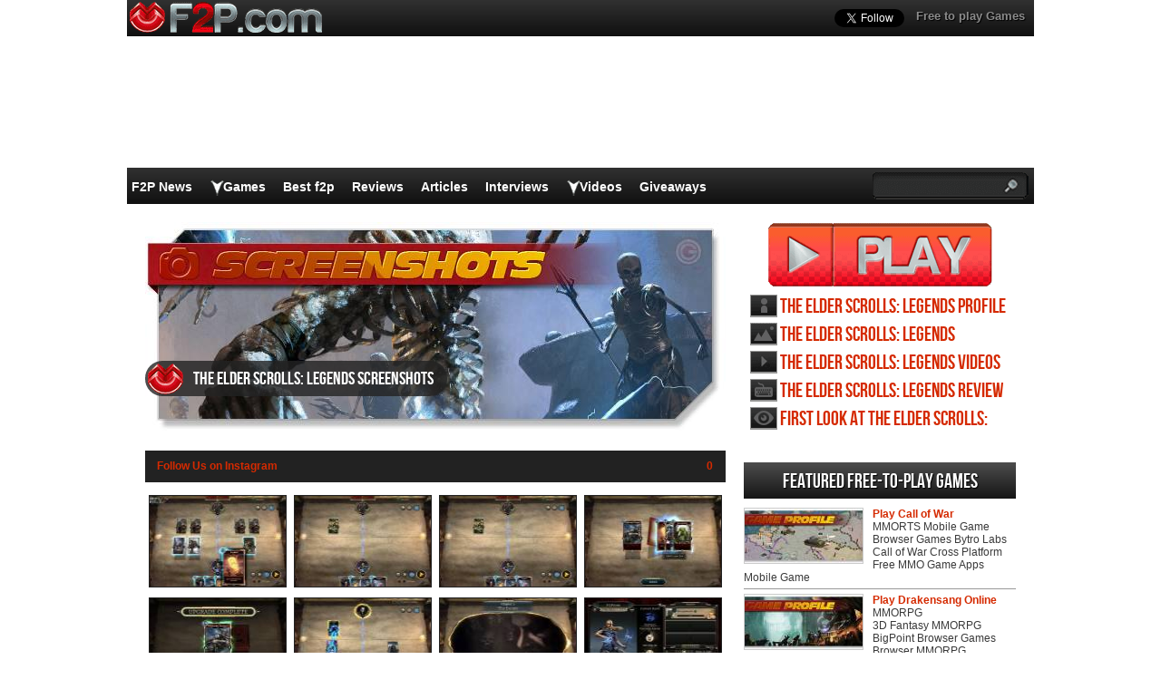

--- FILE ---
content_type: text/html; charset=UTF-8
request_url: https://www.f2p.com/screenshot/elder-scrolls-legends/
body_size: 17778
content:
<!DOCTYPE html>
<html  lang="en-US">
<head>
  <meta http-equiv="Content-Type" content="text/html; charset=UTF-8" />
  <title>The Elder Scrolls: Legends Screenshots</title>
	<meta name="viewport" content="user-scalable=no, width=device-width, initial-scale=1.0, maximum-scale=1.0">
  <meta name='robots' content='index, follow, max-image-preview:large, max-snippet:-1, max-video-preview:-1' />
	<style>img:is([sizes="auto" i], [sizes^="auto," i]) { contain-intrinsic-size: 3000px 1500px }</style>
	
	<!-- This site is optimized with the Yoast SEO plugin v26.0 - https://yoast.com/wordpress/plugins/seo/ -->
	<link rel="canonical" href="https://www.f2p.com/screenshot/elder-scrolls-legends/" />
	<meta property="og:locale" content="en_US" />
	<meta property="og:type" content="article" />
	<meta property="og:title" content="The Elder Scrolls: Legends Screenshots" />
	<meta property="og:url" content="https://www.f2p.com/screenshot/elder-scrolls-legends/" />
	<meta property="og:site_name" content="F2P" />
	<meta property="article:publisher" content="https://www.facebook.com/f2pcom" />
	<meta property="og:image" content="https://www.f2p.com/wp-content/uploads/2016/08/The-Elder-Scrolls-Legends-Sreenshots-headlogo-EN.jpg" />
	<meta property="og:image:width" content="640" />
	<meta property="og:image:height" content="230" />
	<meta property="og:image:type" content="image/jpeg" />
	<script type="application/ld+json" class="yoast-schema-graph">{"@context":"https://schema.org","@graph":[{"@type":"WebPage","@id":"https://www.f2p.com/screenshot/elder-scrolls-legends/","url":"https://www.f2p.com/screenshot/elder-scrolls-legends/","name":"The Elder Scrolls: Legends Screenshots","isPartOf":{"@id":"https://www.f2p.com/#website"},"primaryImageOfPage":{"@id":"https://www.f2p.com/screenshot/elder-scrolls-legends/#primaryimage"},"image":{"@id":"https://www.f2p.com/screenshot/elder-scrolls-legends/#primaryimage"},"thumbnailUrl":"https://www.f2p.com/wp-content/uploads/2016/08/The-Elder-Scrolls-Legends-Sreenshots-headlogo-EN.jpg","datePublished":"2016-08-11T12:04:52+00:00","breadcrumb":{"@id":"https://www.f2p.com/screenshot/elder-scrolls-legends/#breadcrumb"},"inLanguage":"en-US","potentialAction":[{"@type":"ReadAction","target":["https://www.f2p.com/screenshot/elder-scrolls-legends/"]}]},{"@type":"ImageObject","inLanguage":"en-US","@id":"https://www.f2p.com/screenshot/elder-scrolls-legends/#primaryimage","url":"https://www.f2p.com/wp-content/uploads/2016/08/The-Elder-Scrolls-Legends-Sreenshots-headlogo-EN.jpg","contentUrl":"https://www.f2p.com/wp-content/uploads/2016/08/The-Elder-Scrolls-Legends-Sreenshots-headlogo-EN.jpg","width":640,"height":230},{"@type":"BreadcrumbList","@id":"https://www.f2p.com/screenshot/elder-scrolls-legends/#breadcrumb","itemListElement":[{"@type":"ListItem","position":1,"name":"Home","item":"https://www.f2p.com/"},{"@type":"ListItem","position":2,"name":"The Elder Scrolls: Legends"}]},{"@type":"WebSite","@id":"https://www.f2p.com/#website","url":"https://www.f2p.com/","name":"F2P.com","description":"","publisher":{"@id":"https://www.f2p.com/#organization"},"potentialAction":[{"@type":"SearchAction","target":{"@type":"EntryPoint","urlTemplate":"https://www.f2p.com/?s={search_term_string}"},"query-input":{"@type":"PropertyValueSpecification","valueRequired":true,"valueName":"search_term_string"}}],"inLanguage":"en-US"},{"@type":"Organization","@id":"https://www.f2p.com/#organization","name":"F2P.com","url":"https://www.f2p.com/","logo":{"@type":"ImageObject","inLanguage":"en-US","@id":"https://www.f2p.com/#/schema/logo/image/","url":"https://www.f2p.com/wp-content/uploads/2021/10/Logo-F2P.png","contentUrl":"https://www.f2p.com/wp-content/uploads/2021/10/Logo-F2P.png","width":112,"height":112,"caption":"F2P.com"},"image":{"@id":"https://www.f2p.com/#/schema/logo/image/"},"sameAs":["https://www.facebook.com/f2pcom","https://x.com/F2Pcom","https://www.instagram.com/f2pcom/","https://www.pinterest.com/f2pcom/","https://www.youtube.com/user/mmohdtv"]}]}</script>
	<!-- / Yoast SEO plugin. -->


<script type="text/javascript">
/* <![CDATA[ */
window._wpemojiSettings = {"baseUrl":"https:\/\/s.w.org\/images\/core\/emoji\/16.0.1\/72x72\/","ext":".png","svgUrl":"https:\/\/s.w.org\/images\/core\/emoji\/16.0.1\/svg\/","svgExt":".svg","source":{"concatemoji":"https:\/\/www.f2p.com\/wp-includes\/js\/wp-emoji-release.min.js?ver=6.8.3"}};
/*! This file is auto-generated */
!function(s,n){var o,i,e;function c(e){try{var t={supportTests:e,timestamp:(new Date).valueOf()};sessionStorage.setItem(o,JSON.stringify(t))}catch(e){}}function p(e,t,n){e.clearRect(0,0,e.canvas.width,e.canvas.height),e.fillText(t,0,0);var t=new Uint32Array(e.getImageData(0,0,e.canvas.width,e.canvas.height).data),a=(e.clearRect(0,0,e.canvas.width,e.canvas.height),e.fillText(n,0,0),new Uint32Array(e.getImageData(0,0,e.canvas.width,e.canvas.height).data));return t.every(function(e,t){return e===a[t]})}function u(e,t){e.clearRect(0,0,e.canvas.width,e.canvas.height),e.fillText(t,0,0);for(var n=e.getImageData(16,16,1,1),a=0;a<n.data.length;a++)if(0!==n.data[a])return!1;return!0}function f(e,t,n,a){switch(t){case"flag":return n(e,"\ud83c\udff3\ufe0f\u200d\u26a7\ufe0f","\ud83c\udff3\ufe0f\u200b\u26a7\ufe0f")?!1:!n(e,"\ud83c\udde8\ud83c\uddf6","\ud83c\udde8\u200b\ud83c\uddf6")&&!n(e,"\ud83c\udff4\udb40\udc67\udb40\udc62\udb40\udc65\udb40\udc6e\udb40\udc67\udb40\udc7f","\ud83c\udff4\u200b\udb40\udc67\u200b\udb40\udc62\u200b\udb40\udc65\u200b\udb40\udc6e\u200b\udb40\udc67\u200b\udb40\udc7f");case"emoji":return!a(e,"\ud83e\udedf")}return!1}function g(e,t,n,a){var r="undefined"!=typeof WorkerGlobalScope&&self instanceof WorkerGlobalScope?new OffscreenCanvas(300,150):s.createElement("canvas"),o=r.getContext("2d",{willReadFrequently:!0}),i=(o.textBaseline="top",o.font="600 32px Arial",{});return e.forEach(function(e){i[e]=t(o,e,n,a)}),i}function t(e){var t=s.createElement("script");t.src=e,t.defer=!0,s.head.appendChild(t)}"undefined"!=typeof Promise&&(o="wpEmojiSettingsSupports",i=["flag","emoji"],n.supports={everything:!0,everythingExceptFlag:!0},e=new Promise(function(e){s.addEventListener("DOMContentLoaded",e,{once:!0})}),new Promise(function(t){var n=function(){try{var e=JSON.parse(sessionStorage.getItem(o));if("object"==typeof e&&"number"==typeof e.timestamp&&(new Date).valueOf()<e.timestamp+604800&&"object"==typeof e.supportTests)return e.supportTests}catch(e){}return null}();if(!n){if("undefined"!=typeof Worker&&"undefined"!=typeof OffscreenCanvas&&"undefined"!=typeof URL&&URL.createObjectURL&&"undefined"!=typeof Blob)try{var e="postMessage("+g.toString()+"("+[JSON.stringify(i),f.toString(),p.toString(),u.toString()].join(",")+"));",a=new Blob([e],{type:"text/javascript"}),r=new Worker(URL.createObjectURL(a),{name:"wpTestEmojiSupports"});return void(r.onmessage=function(e){c(n=e.data),r.terminate(),t(n)})}catch(e){}c(n=g(i,f,p,u))}t(n)}).then(function(e){for(var t in e)n.supports[t]=e[t],n.supports.everything=n.supports.everything&&n.supports[t],"flag"!==t&&(n.supports.everythingExceptFlag=n.supports.everythingExceptFlag&&n.supports[t]);n.supports.everythingExceptFlag=n.supports.everythingExceptFlag&&!n.supports.flag,n.DOMReady=!1,n.readyCallback=function(){n.DOMReady=!0}}).then(function(){return e}).then(function(){var e;n.supports.everything||(n.readyCallback(),(e=n.source||{}).concatemoji?t(e.concatemoji):e.wpemoji&&e.twemoji&&(t(e.twemoji),t(e.wpemoji)))}))}((window,document),window._wpemojiSettings);
/* ]]> */
</script>
<style id='wp-emoji-styles-inline-css' type='text/css'>

	img.wp-smiley, img.emoji {
		display: inline !important;
		border: none !important;
		box-shadow: none !important;
		height: 1em !important;
		width: 1em !important;
		margin: 0 0.07em !important;
		vertical-align: -0.1em !important;
		background: none !important;
		padding: 0 !important;
	}
</style>
<link rel="https://api.w.org/" href="https://www.f2p.com/wp-json/" /><link rel='shortlink' href='https://www.f2p.com/?p=38307' />
<link rel="alternate" title="oEmbed (JSON)" type="application/json+oembed" href="https://www.f2p.com/wp-json/oembed/1.0/embed?url=https%3A%2F%2Fwww.f2p.com%2Fscreenshot%2Felder-scrolls-legends%2F" />
<link rel="alternate" title="oEmbed (XML)" type="text/xml+oembed" href="https://www.f2p.com/wp-json/oembed/1.0/embed?url=https%3A%2F%2Fwww.f2p.com%2Fscreenshot%2Felder-scrolls-legends%2F&#038;format=xml" />
    <link rel="profile" href="http://gmpg.org/xfn/11" />
    <!-- BEGIN STYLESHEETS -->
  <link rel="stylesheet" href="/wp-content/themes/mmo-responsive/style.css?v=50" media="screen" />
	<!-- Google tag (gtag.js) -->
    <script async src="https://www.googletagmanager.com/gtag/js?id=G-Y9CPS6N2X4"></script>
    <script>
      window.dataLayer = window.dataLayer || [];
      function gtag(){dataLayer.push(arguments);}
      gtag('js', new Date());
    
      gtag('config', 'G-Y9CPS6N2X4');
    </script>

<script async src="//pagead2.googlesyndication.com/pagead/js/adsbygoogle.js"></script>
<script>
     (adsbygoogle = window.adsbygoogle || []).push({
          google_ad_client: "ca-pub-3835253009056065",
          enable_page_level_ads: true
     });
</script>
<script async src="https://fundingchoicesmessages.google.com/i/pub-3835253009056065?ers=1" nonce="PspHn586w8Ec1Q1EbubiBg"></script><script nonce="PspHn586w8Ec1Q1EbubiBg">(function() {function signalGooglefcPresent() {if (!window.frames['googlefcPresent']) {if (document.body) {const iframe = document.createElement('iframe'); iframe.style = 'width: 0; height: 0; border: none; z-index: -1000; left: -1000px; top: -1000px;'; iframe.style.display = 'none'; iframe.name = 'googlefcPresent'; document.body.appendChild(iframe);} else {setTimeout(signalGooglefcPresent, 0);}}}signalGooglefcPresent();})();</script>
<script>(function(){'use strict';function aa(a){var b=0;return function(){return b<a.length?{done:!1,value:a[b++]}:{done:!0}}}var ba="function"==typeof Object.defineProperties?Object.defineProperty:function(a,b,c){if(a==Array.prototype||a==Object.prototype)return a;a[b]=c.value;return a};
function ca(a){a=["object"==typeof globalThis&&globalThis,a,"object"==typeof window&&window,"object"==typeof self&&self,"object"==typeof global&&global];for(var b=0;b<a.length;++b){var c=a[b];if(c&&c.Math==Math)return c}throw Error("Cannot find global object");}var da=ca(this);function k(a,b){if(b)a:{var c=da;a=a.split(".");for(var d=0;d<a.length-1;d++){var e=a[d];if(!(e in c))break a;c=c[e]}a=a[a.length-1];d=c[a];b=b(d);b!=d&&null!=b&&ba(c,a,{configurable:!0,writable:!0,value:b})}}
function ea(a){return a.raw=a}function m(a){var b="undefined"!=typeof Symbol&&Symbol.iterator&&a[Symbol.iterator];if(b)return b.call(a);if("number"==typeof a.length)return{next:aa(a)};throw Error(String(a)+" is not an iterable or ArrayLike");}function fa(a){for(var b,c=[];!(b=a.next()).done;)c.push(b.value);return c}var ha="function"==typeof Object.create?Object.create:function(a){function b(){}b.prototype=a;return new b},n;
if("function"==typeof Object.setPrototypeOf)n=Object.setPrototypeOf;else{var q;a:{var ia={a:!0},ja={};try{ja.__proto__=ia;q=ja.a;break a}catch(a){}q=!1}n=q?function(a,b){a.__proto__=b;if(a.__proto__!==b)throw new TypeError(a+" is not extensible");return a}:null}var ka=n;
function r(a,b){a.prototype=ha(b.prototype);a.prototype.constructor=a;if(ka)ka(a,b);else for(var c in b)if("prototype"!=c)if(Object.defineProperties){var d=Object.getOwnPropertyDescriptor(b,c);d&&Object.defineProperty(a,c,d)}else a[c]=b[c];a.A=b.prototype}function la(){for(var a=Number(this),b=[],c=a;c<arguments.length;c++)b[c-a]=arguments[c];return b}k("Number.MAX_SAFE_INTEGER",function(){return 9007199254740991});
k("Number.isFinite",function(a){return a?a:function(b){return"number"!==typeof b?!1:!isNaN(b)&&Infinity!==b&&-Infinity!==b}});k("Number.isInteger",function(a){return a?a:function(b){return Number.isFinite(b)?b===Math.floor(b):!1}});k("Number.isSafeInteger",function(a){return a?a:function(b){return Number.isInteger(b)&&Math.abs(b)<=Number.MAX_SAFE_INTEGER}});
k("Math.trunc",function(a){return a?a:function(b){b=Number(b);if(isNaN(b)||Infinity===b||-Infinity===b||0===b)return b;var c=Math.floor(Math.abs(b));return 0>b?-c:c}});k("Object.is",function(a){return a?a:function(b,c){return b===c?0!==b||1/b===1/c:b!==b&&c!==c}});k("Array.prototype.includes",function(a){return a?a:function(b,c){var d=this;d instanceof String&&(d=String(d));var e=d.length;c=c||0;for(0>c&&(c=Math.max(c+e,0));c<e;c++){var f=d[c];if(f===b||Object.is(f,b))return!0}return!1}});
k("String.prototype.includes",function(a){return a?a:function(b,c){if(null==this)throw new TypeError("The 'this' value for String.prototype.includes must not be null or undefined");if(b instanceof RegExp)throw new TypeError("First argument to String.prototype.includes must not be a regular expression");return-1!==this.indexOf(b,c||0)}});/*

 Copyright The Closure Library Authors.
 SPDX-License-Identifier: Apache-2.0
*/
var t=this||self;function v(a){return a};var w,x;a:{for(var ma=["CLOSURE_FLAGS"],y=t,z=0;z<ma.length;z++)if(y=y[ma[z]],null==y){x=null;break a}x=y}var na=x&&x[610401301];w=null!=na?na:!1;var A,oa=t.navigator;A=oa?oa.userAgentData||null:null;function B(a){return w?A?A.brands.some(function(b){return(b=b.brand)&&-1!=b.indexOf(a)}):!1:!1}function C(a){var b;a:{if(b=t.navigator)if(b=b.userAgent)break a;b=""}return-1!=b.indexOf(a)};function D(){return w?!!A&&0<A.brands.length:!1}function E(){return D()?B("Chromium"):(C("Chrome")||C("CriOS"))&&!(D()?0:C("Edge"))||C("Silk")};var pa=D()?!1:C("Trident")||C("MSIE");!C("Android")||E();E();C("Safari")&&(E()||(D()?0:C("Coast"))||(D()?0:C("Opera"))||(D()?0:C("Edge"))||(D()?B("Microsoft Edge"):C("Edg/"))||D()&&B("Opera"));var qa={},F=null;var ra="undefined"!==typeof Uint8Array,sa=!pa&&"function"===typeof btoa;function G(){return"function"===typeof BigInt};var H=0,I=0;function ta(a){var b=0>a;a=Math.abs(a);var c=a>>>0;a=Math.floor((a-c)/4294967296);b&&(c=m(ua(c,a)),b=c.next().value,a=c.next().value,c=b);H=c>>>0;I=a>>>0}function va(a,b){b>>>=0;a>>>=0;if(2097151>=b)var c=""+(4294967296*b+a);else G()?c=""+(BigInt(b)<<BigInt(32)|BigInt(a)):(c=(a>>>24|b<<8)&16777215,b=b>>16&65535,a=(a&16777215)+6777216*c+6710656*b,c+=8147497*b,b*=2,1E7<=a&&(c+=Math.floor(a/1E7),a%=1E7),1E7<=c&&(b+=Math.floor(c/1E7),c%=1E7),c=b+wa(c)+wa(a));return c}
function wa(a){a=String(a);return"0000000".slice(a.length)+a}function ua(a,b){b=~b;a?a=~a+1:b+=1;return[a,b]};var J;J="function"===typeof Symbol&&"symbol"===typeof Symbol()?Symbol():void 0;var xa=J?function(a,b){a[J]|=b}:function(a,b){void 0!==a.g?a.g|=b:Object.defineProperties(a,{g:{value:b,configurable:!0,writable:!0,enumerable:!1}})},K=J?function(a){return a[J]|0}:function(a){return a.g|0},L=J?function(a){return a[J]}:function(a){return a.g},M=J?function(a,b){a[J]=b;return a}:function(a,b){void 0!==a.g?a.g=b:Object.defineProperties(a,{g:{value:b,configurable:!0,writable:!0,enumerable:!1}});return a};function ya(a,b){M(b,(a|0)&-14591)}function za(a,b){M(b,(a|34)&-14557)}
function Aa(a){a=a>>14&1023;return 0===a?536870912:a};var N={},Ba={};function Ca(a){return!(!a||"object"!==typeof a||a.g!==Ba)}function Da(a){return null!==a&&"object"===typeof a&&!Array.isArray(a)&&a.constructor===Object}function P(a,b,c){if(!Array.isArray(a)||a.length)return!1;var d=K(a);if(d&1)return!0;if(!(b&&(Array.isArray(b)?b.includes(c):b.has(c))))return!1;M(a,d|1);return!0}Object.freeze(new function(){});Object.freeze(new function(){});var Ea=/^-?([1-9][0-9]*|0)(\.[0-9]+)?$/;var Q;function Fa(a,b){Q=b;a=new a(b);Q=void 0;return a}
function R(a,b,c){null==a&&(a=Q);Q=void 0;if(null==a){var d=96;c?(a=[c],d|=512):a=[];b&&(d=d&-16760833|(b&1023)<<14)}else{if(!Array.isArray(a))throw Error();d=K(a);if(d&64)return a;d|=64;if(c&&(d|=512,c!==a[0]))throw Error();a:{c=a;var e=c.length;if(e){var f=e-1;if(Da(c[f])){d|=256;b=f-(+!!(d&512)-1);if(1024<=b)throw Error();d=d&-16760833|(b&1023)<<14;break a}}if(b){b=Math.max(b,e-(+!!(d&512)-1));if(1024<b)throw Error();d=d&-16760833|(b&1023)<<14}}}M(a,d);return a};function Ga(a){switch(typeof a){case "number":return isFinite(a)?a:String(a);case "boolean":return a?1:0;case "object":if(a)if(Array.isArray(a)){if(P(a,void 0,0))return}else if(ra&&null!=a&&a instanceof Uint8Array){if(sa){for(var b="",c=0,d=a.length-10240;c<d;)b+=String.fromCharCode.apply(null,a.subarray(c,c+=10240));b+=String.fromCharCode.apply(null,c?a.subarray(c):a);a=btoa(b)}else{void 0===b&&(b=0);if(!F){F={};c="ABCDEFGHIJKLMNOPQRSTUVWXYZabcdefghijklmnopqrstuvwxyz0123456789".split("");d=["+/=",
"+/","-_=","-_.","-_"];for(var e=0;5>e;e++){var f=c.concat(d[e].split(""));qa[e]=f;for(var g=0;g<f.length;g++){var h=f[g];void 0===F[h]&&(F[h]=g)}}}b=qa[b];c=Array(Math.floor(a.length/3));d=b[64]||"";for(e=f=0;f<a.length-2;f+=3){var l=a[f],p=a[f+1];h=a[f+2];g=b[l>>2];l=b[(l&3)<<4|p>>4];p=b[(p&15)<<2|h>>6];h=b[h&63];c[e++]=g+l+p+h}g=0;h=d;switch(a.length-f){case 2:g=a[f+1],h=b[(g&15)<<2]||d;case 1:a=a[f],c[e]=b[a>>2]+b[(a&3)<<4|g>>4]+h+d}a=c.join("")}return a}}return a};function Ha(a,b,c){a=Array.prototype.slice.call(a);var d=a.length,e=b&256?a[d-1]:void 0;d+=e?-1:0;for(b=b&512?1:0;b<d;b++)a[b]=c(a[b]);if(e){b=a[b]={};for(var f in e)Object.prototype.hasOwnProperty.call(e,f)&&(b[f]=c(e[f]))}return a}function Ia(a,b,c,d,e){if(null!=a){if(Array.isArray(a))a=P(a,void 0,0)?void 0:e&&K(a)&2?a:Ja(a,b,c,void 0!==d,e);else if(Da(a)){var f={},g;for(g in a)Object.prototype.hasOwnProperty.call(a,g)&&(f[g]=Ia(a[g],b,c,d,e));a=f}else a=b(a,d);return a}}
function Ja(a,b,c,d,e){var f=d||c?K(a):0;d=d?!!(f&32):void 0;a=Array.prototype.slice.call(a);for(var g=0;g<a.length;g++)a[g]=Ia(a[g],b,c,d,e);c&&c(f,a);return a}function Ka(a){return a.s===N?a.toJSON():Ga(a)};function La(a,b,c){c=void 0===c?za:c;if(null!=a){if(ra&&a instanceof Uint8Array)return b?a:new Uint8Array(a);if(Array.isArray(a)){var d=K(a);if(d&2)return a;b&&(b=0===d||!!(d&32)&&!(d&64||!(d&16)));return b?M(a,(d|34)&-12293):Ja(a,La,d&4?za:c,!0,!0)}a.s===N&&(c=a.h,d=L(c),a=d&2?a:Fa(a.constructor,Ma(c,d,!0)));return a}}function Ma(a,b,c){var d=c||b&2?za:ya,e=!!(b&32);a=Ha(a,b,function(f){return La(f,e,d)});xa(a,32|(c?2:0));return a};function Na(a,b){a=a.h;return Oa(a,L(a),b)}function Oa(a,b,c,d){if(-1===c)return null;if(c>=Aa(b)){if(b&256)return a[a.length-1][c]}else{var e=a.length;if(d&&b&256&&(d=a[e-1][c],null!=d))return d;b=c+(+!!(b&512)-1);if(b<e)return a[b]}}function Pa(a,b,c,d,e){var f=Aa(b);if(c>=f||e){var g=b;if(b&256)e=a[a.length-1];else{if(null==d)return;e=a[f+(+!!(b&512)-1)]={};g|=256}e[c]=d;c<f&&(a[c+(+!!(b&512)-1)]=void 0);g!==b&&M(a,g)}else a[c+(+!!(b&512)-1)]=d,b&256&&(a=a[a.length-1],c in a&&delete a[c])}
function Qa(a,b){var c=Ra;var d=void 0===d?!1:d;var e=a.h;var f=L(e),g=Oa(e,f,b,d);if(null!=g&&"object"===typeof g&&g.s===N)c=g;else if(Array.isArray(g)){var h=K(g),l=h;0===l&&(l|=f&32);l|=f&2;l!==h&&M(g,l);c=new c(g)}else c=void 0;c!==g&&null!=c&&Pa(e,f,b,c,d);e=c;if(null==e)return e;a=a.h;f=L(a);f&2||(g=e,c=g.h,h=L(c),g=h&2?Fa(g.constructor,Ma(c,h,!1)):g,g!==e&&(e=g,Pa(a,f,b,e,d)));return e}function Sa(a,b){a=Na(a,b);return null==a||"string"===typeof a?a:void 0}
function Ta(a,b){var c=void 0===c?0:c;a=Na(a,b);if(null!=a)if(b=typeof a,"number"===b?Number.isFinite(a):"string"!==b?0:Ea.test(a))if("number"===typeof a){if(a=Math.trunc(a),!Number.isSafeInteger(a)){ta(a);b=H;var d=I;if(a=d&2147483648)b=~b+1>>>0,d=~d>>>0,0==b&&(d=d+1>>>0);b=4294967296*d+(b>>>0);a=a?-b:b}}else if(b=Math.trunc(Number(a)),Number.isSafeInteger(b))a=String(b);else{if(b=a.indexOf("."),-1!==b&&(a=a.substring(0,b)),!("-"===a[0]?20>a.length||20===a.length&&-922337<Number(a.substring(0,7)):
19>a.length||19===a.length&&922337>Number(a.substring(0,6)))){if(16>a.length)ta(Number(a));else if(G())a=BigInt(a),H=Number(a&BigInt(4294967295))>>>0,I=Number(a>>BigInt(32)&BigInt(4294967295));else{b=+("-"===a[0]);I=H=0;d=a.length;for(var e=b,f=(d-b)%6+b;f<=d;e=f,f+=6)e=Number(a.slice(e,f)),I*=1E6,H=1E6*H+e,4294967296<=H&&(I+=Math.trunc(H/4294967296),I>>>=0,H>>>=0);b&&(b=m(ua(H,I)),a=b.next().value,b=b.next().value,H=a,I=b)}a=H;b=I;b&2147483648?G()?a=""+(BigInt(b|0)<<BigInt(32)|BigInt(a>>>0)):(b=
m(ua(a,b)),a=b.next().value,b=b.next().value,a="-"+va(a,b)):a=va(a,b)}}else a=void 0;return null!=a?a:c}function S(a,b){a=Sa(a,b);return null!=a?a:""};function T(a,b,c){this.h=R(a,b,c)}T.prototype.toJSON=function(){return Ua(this,Ja(this.h,Ka,void 0,void 0,!1),!0)};T.prototype.s=N;T.prototype.toString=function(){return Ua(this,this.h,!1).toString()};
function Ua(a,b,c){var d=a.constructor.v,e=L(c?a.h:b);a=b.length;if(!a)return b;var f;if(Da(c=b[a-1])){a:{var g=c;var h={},l=!1,p;for(p in g)if(Object.prototype.hasOwnProperty.call(g,p)){var u=g[p];if(Array.isArray(u)){var jb=u;if(P(u,d,+p)||Ca(u)&&0===u.size)u=null;u!=jb&&(l=!0)}null!=u?h[p]=u:l=!0}if(l){for(var O in h){g=h;break a}g=null}}g!=c&&(f=!0);a--}for(p=+!!(e&512)-1;0<a;a--){O=a-1;c=b[O];O-=p;if(!(null==c||P(c,d,O)||Ca(c)&&0===c.size))break;var kb=!0}if(!f&&!kb)return b;b=Array.prototype.slice.call(b,
0,a);g&&b.push(g);return b};function Va(a){return function(b){if(null==b||""==b)b=new a;else{b=JSON.parse(b);if(!Array.isArray(b))throw Error(void 0);xa(b,32);b=Fa(a,b)}return b}};function Wa(a){this.h=R(a)}r(Wa,T);var Xa=Va(Wa);var U;function V(a){this.g=a}V.prototype.toString=function(){return this.g+""};var Ya={};function Za(a){if(void 0===U){var b=null;var c=t.trustedTypes;if(c&&c.createPolicy){try{b=c.createPolicy("goog#html",{createHTML:v,createScript:v,createScriptURL:v})}catch(d){t.console&&t.console.error(d.message)}U=b}else U=b}a=(b=U)?b.createScriptURL(a):a;return new V(a,Ya)};function $a(){return Math.floor(2147483648*Math.random()).toString(36)+Math.abs(Math.floor(2147483648*Math.random())^Date.now()).toString(36)};function ab(a,b){b=String(b);"application/xhtml+xml"===a.contentType&&(b=b.toLowerCase());return a.createElement(b)}function bb(a){this.g=a||t.document||document};/*

 SPDX-License-Identifier: Apache-2.0
*/
function cb(a,b){a.src=b instanceof V&&b.constructor===V?b.g:"type_error:TrustedResourceUrl";var c,d;(c=(b=null==(d=(c=(a.ownerDocument&&a.ownerDocument.defaultView||window).document).querySelector)?void 0:d.call(c,"script[nonce]"))?b.nonce||b.getAttribute("nonce")||"":"")&&a.setAttribute("nonce",c)};function db(a){a=void 0===a?document:a;return a.createElement("script")};function eb(a,b,c,d,e,f){try{var g=a.g,h=db(g);h.async=!0;cb(h,b);g.head.appendChild(h);h.addEventListener("load",function(){e();d&&g.head.removeChild(h)});h.addEventListener("error",function(){0<c?eb(a,b,c-1,d,e,f):(d&&g.head.removeChild(h),f())})}catch(l){f()}};var fb=t.atob("aHR0cHM6Ly93d3cuZ3N0YXRpYy5jb20vaW1hZ2VzL2ljb25zL21hdGVyaWFsL3N5c3RlbS8xeC93YXJuaW5nX2FtYmVyXzI0ZHAucG5n"),gb=t.atob("WW91IGFyZSBzZWVpbmcgdGhpcyBtZXNzYWdlIGJlY2F1c2UgYWQgb3Igc2NyaXB0IGJsb2NraW5nIHNvZnR3YXJlIGlzIGludGVyZmVyaW5nIHdpdGggdGhpcyBwYWdlLg=="),hb=t.atob("RGlzYWJsZSBhbnkgYWQgb3Igc2NyaXB0IGJsb2NraW5nIHNvZnR3YXJlLCB0aGVuIHJlbG9hZCB0aGlzIHBhZ2Uu");function ib(a,b,c){this.i=a;this.u=b;this.o=c;this.g=null;this.j=[];this.m=!1;this.l=new bb(this.i)}
function lb(a){if(a.i.body&&!a.m){var b=function(){mb(a);t.setTimeout(function(){nb(a,3)},50)};eb(a.l,a.u,2,!0,function(){t[a.o]||b()},b);a.m=!0}}
function mb(a){for(var b=W(1,5),c=0;c<b;c++){var d=X(a);a.i.body.appendChild(d);a.j.push(d)}b=X(a);b.style.bottom="0";b.style.left="0";b.style.position="fixed";b.style.width=W(100,110).toString()+"%";b.style.zIndex=W(2147483544,2147483644).toString();b.style.backgroundColor=ob(249,259,242,252,219,229);b.style.boxShadow="0 0 12px #888";b.style.color=ob(0,10,0,10,0,10);b.style.display="flex";b.style.justifyContent="center";b.style.fontFamily="Roboto, Arial";c=X(a);c.style.width=W(80,85).toString()+
"%";c.style.maxWidth=W(750,775).toString()+"px";c.style.margin="24px";c.style.display="flex";c.style.alignItems="flex-start";c.style.justifyContent="center";d=ab(a.l.g,"IMG");d.className=$a();d.src=fb;d.alt="Warning icon";d.style.height="24px";d.style.width="24px";d.style.paddingRight="16px";var e=X(a),f=X(a);f.style.fontWeight="bold";f.textContent=gb;var g=X(a);g.textContent=hb;Y(a,e,f);Y(a,e,g);Y(a,c,d);Y(a,c,e);Y(a,b,c);a.g=b;a.i.body.appendChild(a.g);b=W(1,5);for(c=0;c<b;c++)d=X(a),a.i.body.appendChild(d),
a.j.push(d)}function Y(a,b,c){for(var d=W(1,5),e=0;e<d;e++){var f=X(a);b.appendChild(f)}b.appendChild(c);c=W(1,5);for(d=0;d<c;d++)e=X(a),b.appendChild(e)}function W(a,b){return Math.floor(a+Math.random()*(b-a))}function ob(a,b,c,d,e,f){return"rgb("+W(Math.max(a,0),Math.min(b,255)).toString()+","+W(Math.max(c,0),Math.min(d,255)).toString()+","+W(Math.max(e,0),Math.min(f,255)).toString()+")"}function X(a){a=ab(a.l.g,"DIV");a.className=$a();return a}
function nb(a,b){0>=b||null!=a.g&&0!==a.g.offsetHeight&&0!==a.g.offsetWidth||(pb(a),mb(a),t.setTimeout(function(){nb(a,b-1)},50))}function pb(a){for(var b=m(a.j),c=b.next();!c.done;c=b.next())(c=c.value)&&c.parentNode&&c.parentNode.removeChild(c);a.j=[];(b=a.g)&&b.parentNode&&b.parentNode.removeChild(b);a.g=null};function qb(a,b,c,d,e){function f(l){document.body?g(document.body):0<l?t.setTimeout(function(){f(l-1)},e):b()}function g(l){l.appendChild(h);t.setTimeout(function(){h?(0!==h.offsetHeight&&0!==h.offsetWidth?b():a(),h.parentNode&&h.parentNode.removeChild(h)):a()},d)}var h=rb(c);f(3)}function rb(a){var b=document.createElement("div");b.className=a;b.style.width="1px";b.style.height="1px";b.style.position="absolute";b.style.left="-10000px";b.style.top="-10000px";b.style.zIndex="-10000";return b};function Ra(a){this.h=R(a)}r(Ra,T);function sb(a){this.h=R(a)}r(sb,T);var tb=Va(sb);function ub(a){var b=la.apply(1,arguments);if(0===b.length)return Za(a[0]);for(var c=a[0],d=0;d<b.length;d++)c+=encodeURIComponent(b[d])+a[d+1];return Za(c)};function vb(a){if(!a)return null;a=Sa(a,4);var b;null===a||void 0===a?b=null:b=Za(a);return b};var wb=ea([""]),xb=ea([""]);function yb(a,b){this.m=a;this.o=new bb(a.document);this.g=b;this.j=S(this.g,1);this.u=vb(Qa(this.g,2))||ub(wb);this.i=!1;b=vb(Qa(this.g,13))||ub(xb);this.l=new ib(a.document,b,S(this.g,12))}yb.prototype.start=function(){zb(this)};
function zb(a){Ab(a);eb(a.o,a.u,3,!1,function(){a:{var b=a.j;var c=t.btoa(b);if(c=t[c]){try{var d=Xa(t.atob(c))}catch(e){b=!1;break a}b=b===Sa(d,1)}else b=!1}b?Z(a,S(a.g,14)):(Z(a,S(a.g,8)),lb(a.l))},function(){qb(function(){Z(a,S(a.g,7));lb(a.l)},function(){return Z(a,S(a.g,6))},S(a.g,9),Ta(a.g,10),Ta(a.g,11))})}function Z(a,b){a.i||(a.i=!0,a=new a.m.XMLHttpRequest,a.open("GET",b,!0),a.send())}function Ab(a){var b=t.btoa(a.j);a.m[b]&&Z(a,S(a.g,5))};(function(a,b){t[a]=function(){var c=la.apply(0,arguments);t[a]=function(){};b.call.apply(b,[null].concat(c instanceof Array?c:fa(m(c))))}})("__h82AlnkH6D91__",function(a){"function"===typeof window.atob&&(new yb(window,tb(window.atob(a)))).start()});}).call(this);

window.__h82AlnkH6D91__("[base64]/[base64]/[base64]/[base64]");</script></head>
<body class="wp-singular screenshots-template-default single single-screenshots postid-38307 wp-theme-mmo-responsive layout-2cr ">
	<script>
		var googletag = googletag || {};
		googletag.cmd = googletag.cmd || [];
		(function() {
			var gads = document.createElement('script');
			gads.async = true;
			gads.type = 'text/javascript';
			var useSSL = 'https:' == document.location.protocol;
			gads.src = (useSSL ? 'https:' : 'http:') + 
			'//www.googletagservices.com/tag/js/gpt.js';
			var node = document.getElementsByTagName('script')[0];
			node.parentNode.insertBefore(gads, node);
		})();

		googletag.cmd.push(function() {
		googletag.defineSlot('/1005400/f2p_com_300x250', [300, 250], 'div-gpt-ad-1407148954198-1').addService(googletag.pubads());
		googletag.defineSlot('/1005400/f2p_com_300x250_2', [300, 250], 'div-gpt-ad-1407148954198-2').addService(googletag.pubads());
		googletag.defineSlot('/1005400/f2p_com_skin', [1000, 150], 'div-gpt-ad-1407148954198-7').addService(googletag.pubads());
		googletag.pubads().enableSingleRequest();
		googletag.enableServices();
		});

		(function(d, s, id) {
			var js, fjs = d.getElementsByTagName(s)[0];
			if (d.getElementById(id)) return;
			js = d.createElement(s); js.id = id;
			js.src = "//connect.facebook.net/en_GB/all.js#xfbml=1";
			fjs.parentNode.insertBefore(js, fjs);
		}(document, 'script', 'facebook-jssdk'));
	</script>
	<div id="fb-root"></div>
	<div id="header-wrapper">
		<div id='div-gpt-ad-1407148954198-7' style='width:1000px; height:150px; position:absolute; top:35px;'>
			<script>
      googletag.cmd.push(function() { googletag.display('div-gpt-ad-1407148954198-7'); });
      </script>
    </div>
		<div id="header">
			<div class="topHeader">
				<ul id="top-navigation">
					<li id="menu-item-36" class="menu-item menu-item-type-custom menu-item-object-custom menu-item-home menu-item-36"><a href="http://www.f2p.com/">Free to play Games</a></li>
				</ul>
				<a href="https://www.f2p.com"><div class="headerLogo"></div></a>
				<div id="social-media">
					<a href="https://twitter.com/F2Pcom" class="twitter-follow-button" data-show-count="false" data-show-screen-name="false"></a>
					<script>!function(d,s,id){var js,fjs=d.getElementsByTagName(s)[0],p=/^http:/.test(d.location)?'http':'https';if(!d.getElementById(id)){js=d.createElement(s);js.id=id;js.src=p+'://platform.twitter.com/widgets.js';fjs.parentNode.insertBefore(js,fjs);}}(document, 'script', 'twitter-wjs');</script>
					<div class="fb-like" data-href="https://www.facebook.com/f2pcom" data-send="false" data-layout="button_count" data-width="200" data-show-faces="false" data-colorscheme="light"></div>
				</div>
							</div>
			<div class="bottomHeader">
				<div id="navigation-wrapper">
					<ul id="navigation">
						<li id="menu-item-2519" class="menu-item menu-item-type-taxonomy menu-item-object-category menu-item-2519"><a href="https://www.f2p.com/mmorpg/f2p-news/">F2P News</a></li>
<li id="menu-item-31371" class="menu-item menu-item-type-custom menu-item-object-custom menu-item-has-children menu-item-31371"><a href="#">Games</a>
<ul class="sub-menu">
	<li id="menu-item-31372" class="menu-item menu-item-type-custom menu-item-object-custom menu-item-has-children menu-item-31372"><a href="#">Profiles</a>
	<ul class="sub-menu">
		<li id="menu-item-472" class="menu-item menu-item-type-post_type menu-item-object-page menu-item-472"><a href="https://www.f2p.com/f2p-games/">All F2P Games</a></li>
		<li id="menu-item-3274" class="menu-item menu-item-type-taxonomy menu-item-object-mmo-games menu-item-3274"><a href="https://www.f2p.com/mmo-games/mmorpg/">MMORPG</a></li>
		<li id="menu-item-7285" class="menu-item menu-item-type-taxonomy menu-item-object-mmo-games menu-item-7285"><a href="https://www.f2p.com/mmo-games/mmofps/">MMOFPS</a></li>
		<li id="menu-item-3275" class="menu-item menu-item-type-taxonomy menu-item-object-mmo-games menu-item-3275"><a href="https://www.f2p.com/mmo-games/mmorts/">MMORTS</a></li>
		<li id="menu-item-9341" class="menu-item menu-item-type-taxonomy menu-item-object-mmo-games menu-item-9341"><a href="https://www.f2p.com/mmo-games/action-rpg/">Action RPG</a></li>
		<li id="menu-item-9342" class="menu-item menu-item-type-taxonomy menu-item-object-mmo-games menu-item-9342"><a href="https://www.f2p.com/mmo-games/moba/">MOBA</a></li>
		<li id="menu-item-35854" class="menu-item menu-item-type-taxonomy menu-item-object-mmo-games menu-item-35854"><a href="https://www.f2p.com/mmo-games/sports-games/">Sports Games</a></li>
		<li id="menu-item-22851" class="menu-item menu-item-type-custom menu-item-object-custom menu-item-22851"><a href="http://www.f2p.com/game/browser-games/">Browser Games</a></li>
		<li id="menu-item-22852" class="menu-item menu-item-type-custom menu-item-object-custom menu-item-22852"><a href="http://www.f2p.com/game/free-mobile-games/">Mobile Games</a></li>
		<li id="menu-item-28762" class="menu-item menu-item-type-taxonomy menu-item-object-mmo-games menu-item-28762"><a href="https://www.f2p.com/mmo-games/tcg-turn-based/">TCG &#038; Turn-Based</a></li>
	</ul>
</li>
	<li id="menu-item-54" class="menu-item menu-item-type-post_type menu-item-object-page menu-item-54"><a href="https://www.f2p.com/videos/">Videos</a></li>
	<li id="menu-item-53" class="menu-item menu-item-type-post_type menu-item-object-page menu-item-53"><a href="https://www.f2p.com/screenshots/">Screenshots</a></li>
	<li id="menu-item-263" class="menu-item menu-item-type-post_type menu-item-object-page menu-item-263"><a href="https://www.f2p.com/wallpapers/">Wallpapers</a></li>
</ul>
</li>
<li id="menu-item-35798" class="menu-item menu-item-type-post_type menu-item-object-page menu-item-35798"><a href="https://www.f2p.com/best-mmorpg/">Best f2p</a></li>
<li id="menu-item-55" class="menu-item menu-item-type-post_type menu-item-object-page menu-item-55"><a href="https://www.f2p.com/f2p-reviews/">Reviews</a></li>
<li id="menu-item-18336" class="menu-item menu-item-type-taxonomy menu-item-object-category menu-item-18336"><a href="https://www.f2p.com/mmorpg/f2p-news/articles/">Articles</a></li>
<li id="menu-item-274" class="menu-item menu-item-type-taxonomy menu-item-object-category menu-item-274"><a href="https://www.f2p.com/mmorpg/f2p-news/interviews/">Interviews</a></li>
<li id="menu-item-31373" class="menu-item menu-item-type-custom menu-item-object-custom menu-item-has-children menu-item-31373"><a href="#">Videos</a>
<ul class="sub-menu">
	<li id="menu-item-34704" class="menu-item menu-item-type-taxonomy menu-item-object-category menu-item-34704"><a href="https://www.f2p.com/mmorpg/videos/cinematics/">Cinematics</a></li>
	<li id="menu-item-34706" class="menu-item menu-item-type-taxonomy menu-item-object-category menu-item-34706"><a href="https://www.f2p.com/mmorpg/videos/gameplays/">Gameplays</a></li>
	<li id="menu-item-34705" class="menu-item menu-item-type-taxonomy menu-item-object-category menu-item-34705"><a href="https://www.f2p.com/mmorpg/videos/first-looks/">First Looks</a></li>
</ul>
</li>
<li id="menu-item-280" class="menu-item menu-item-type-taxonomy menu-item-object-category menu-item-280"><a href="https://www.f2p.com/mmorpg/f2p-news/giveaways/">Giveaways</a></li>
					</ul>
					<div id="search">
						<form method="get" id="searchform" action="https://www.f2p.com/">
	<input type="text" name="s" id="s" value="" />
</form>					</div>
				</div>
			</div>
		</div>
	</div><div id="main-wrapper">
	<div id="main">
					<div id="post">
				<div class="news-thumb-wrapper">
					<img width="640" height="230" src="https://www.f2p.com/wp-content/uploads/2016/08/The-Elder-Scrolls-Legends-Sreenshots-headlogo-EN-640x230.jpg" class="attachment-media-thumb-very-big size-media-thumb-very-big wp-post-image" alt="" decoding="async" fetchpriority="high" srcset="https://www.f2p.com/wp-content/uploads/2016/08/The-Elder-Scrolls-Legends-Sreenshots-headlogo-EN.jpg 640w, https://www.f2p.com/wp-content/uploads/2016/08/The-Elder-Scrolls-Legends-Sreenshots-headlogo-EN-318x114.jpg 318w, https://www.f2p.com/wp-content/uploads/2016/08/The-Elder-Scrolls-Legends-Sreenshots-headlogo-EN-638x229.jpg 638w" sizes="(max-width: 640px) 100vw, 640px" />					<div class="news-arrows"></div>
					<h1>The Elder Scrolls: Legends screenshots</h1>
				</div>
				<div id="fb-root"></div>
				<script>
					(function(d, s, id) {
						var js, fjs = d.getElementsByTagName(s)[0];
						if (d.getElementById(id)) return;
						js = d.createElement(s); js.id = id;
						js.src = "//connect.facebook.net/ca_ES/all.js#xfbml=1&appId=157928150941528";
						fjs.parentNode.insertBefore(js, fjs);
					}(document, 'script', 'facebook-jssdk'));
				</script>
				<div class="line-bottom gameProfileTopBar">
					<span class="socialShare">
						<div class="fb-like" data-send="false" data-layout="button_count" data-width="100" data-show-faces="false"></div>
						<a href="https://www.instagram.com/f2pcom/" target="_blank">Follow Us on Instagram</a>  
					</span>
					<span class="meta-comment"><a href="#respond">0</a></span>
				</div>
				<div class="post-screenshot">
					<ul>
														<li>
									<a class="swipebox" href="https://www.f2p.com/wp-content/uploads/2016/08/Elder-Scrolls-Legends-profile-screenshots-f2p-26.jpg" title="The Elder Scrolls: Legends screenshot 1">
									<img src="https://www.f2p.com/wp-content/uploads/2016/08/Elder-Scrolls-Legends-profile-screenshots-f2p-26-140x100.jpg" alt="The Elder Scrolls: Legends screenshot 1" width="150" height="100"/>
									</a>
								</li>								<li>
									<a class="swipebox" href="https://www.f2p.com/wp-content/uploads/2016/08/Elder-Scrolls-Legends-profile-screenshots-f2p-25.jpg" title="The Elder Scrolls: Legends screenshot 2">
									<img src="https://www.f2p.com/wp-content/uploads/2016/08/Elder-Scrolls-Legends-profile-screenshots-f2p-25-140x100.jpg" alt="The Elder Scrolls: Legends screenshot 2" width="150" height="100"/>
									</a>
								</li>								<li>
									<a class="swipebox" href="https://www.f2p.com/wp-content/uploads/2016/08/Elder-Scrolls-Legends-profile-screenshots-f2p-24.jpg" title="The Elder Scrolls: Legends screenshot 3">
									<img src="https://www.f2p.com/wp-content/uploads/2016/08/Elder-Scrolls-Legends-profile-screenshots-f2p-24-140x100.jpg" alt="The Elder Scrolls: Legends screenshot 3" width="150" height="100"/>
									</a>
								</li>								<li>
									<a class="swipebox" href="https://www.f2p.com/wp-content/uploads/2016/08/Elder-Scrolls-Legends-profile-screenshots-f2p-23.jpg" title="The Elder Scrolls: Legends screenshot 4">
									<img src="https://www.f2p.com/wp-content/uploads/2016/08/Elder-Scrolls-Legends-profile-screenshots-f2p-23-140x100.jpg" alt="The Elder Scrolls: Legends screenshot 4" width="150" height="100"/>
									</a>
								</li>								<li>
									<a class="swipebox" href="https://www.f2p.com/wp-content/uploads/2016/08/Elder-Scrolls-Legends-profile-screenshots-f2p-22.jpg" title="The Elder Scrolls: Legends screenshot 5">
									<img src="https://www.f2p.com/wp-content/uploads/2016/08/Elder-Scrolls-Legends-profile-screenshots-f2p-22-140x100.jpg" alt="The Elder Scrolls: Legends screenshot 5" width="150" height="100"/>
									</a>
								</li>								<li>
									<a class="swipebox" href="https://www.f2p.com/wp-content/uploads/2016/08/Elder-Scrolls-Legends-profile-screenshots-f2p-21.jpg" title="The Elder Scrolls: Legends screenshot 6">
									<img src="https://www.f2p.com/wp-content/uploads/2016/08/Elder-Scrolls-Legends-profile-screenshots-f2p-21-140x100.jpg" alt="The Elder Scrolls: Legends screenshot 6" width="150" height="100"/>
									</a>
								</li>								<li>
									<a class="swipebox" href="https://www.f2p.com/wp-content/uploads/2016/08/Elder-Scrolls-Legends-profile-screenshots-f2p-20.jpg" title="The Elder Scrolls: Legends screenshot 7">
									<img src="https://www.f2p.com/wp-content/uploads/2016/08/Elder-Scrolls-Legends-profile-screenshots-f2p-20-140x100.jpg" alt="The Elder Scrolls: Legends screenshot 7" width="150" height="100"/>
									</a>
								</li>								<li>
									<a class="swipebox" href="https://www.f2p.com/wp-content/uploads/2016/08/Elder-Scrolls-Legends-profile-screenshots-f2p-19.jpg" title="The Elder Scrolls: Legends screenshot 8">
									<img src="https://www.f2p.com/wp-content/uploads/2016/08/Elder-Scrolls-Legends-profile-screenshots-f2p-19-140x100.jpg" alt="The Elder Scrolls: Legends screenshot 8" width="150" height="100"/>
									</a>
								</li>								<li>
									<a class="swipebox" href="https://www.f2p.com/wp-content/uploads/2016/08/Elder-Scrolls-Legends-profile-screenshots-f2p-18.jpg" title="The Elder Scrolls: Legends screenshot 9">
									<img src="https://www.f2p.com/wp-content/uploads/2016/08/Elder-Scrolls-Legends-profile-screenshots-f2p-18-140x100.jpg" alt="The Elder Scrolls: Legends screenshot 9" width="150" height="100"/>
									</a>
								</li>								<li>
									<a class="swipebox" href="https://www.f2p.com/wp-content/uploads/2016/08/Elder-Scrolls-Legends-profile-screenshots-f2p-17.jpg" title="The Elder Scrolls: Legends screenshot 10">
									<img src="https://www.f2p.com/wp-content/uploads/2016/08/Elder-Scrolls-Legends-profile-screenshots-f2p-17-140x100.jpg" alt="The Elder Scrolls: Legends screenshot 10" width="150" height="100"/>
									</a>
								</li>								<li>
									<a class="swipebox" href="https://www.f2p.com/wp-content/uploads/2016/08/Elder-Scrolls-Legends-profile-screenshots-f2p-16.jpg" title="The Elder Scrolls: Legends screenshot 11">
									<img src="https://www.f2p.com/wp-content/uploads/2016/08/Elder-Scrolls-Legends-profile-screenshots-f2p-16-140x100.jpg" alt="The Elder Scrolls: Legends screenshot 11" width="150" height="100"/>
									</a>
								</li>								<li>
									<a class="swipebox" href="https://www.f2p.com/wp-content/uploads/2016/08/Elder-Scrolls-Legends-profile-screenshots-f2p-15.jpg" title="The Elder Scrolls: Legends screenshot 12">
									<img src="https://www.f2p.com/wp-content/uploads/2016/08/Elder-Scrolls-Legends-profile-screenshots-f2p-15-140x100.jpg" alt="The Elder Scrolls: Legends screenshot 12" width="150" height="100"/>
									</a>
								</li>								<li>
									<a class="swipebox" href="https://www.f2p.com/wp-content/uploads/2016/08/Elder-Scrolls-Legends-profile-screenshots-f2p-14.jpg" title="The Elder Scrolls: Legends screenshot 13">
									<img src="https://www.f2p.com/wp-content/uploads/2016/08/Elder-Scrolls-Legends-profile-screenshots-f2p-14-140x100.jpg" alt="The Elder Scrolls: Legends screenshot 13" width="150" height="100"/>
									</a>
								</li>								<li>
									<a class="swipebox" href="https://www.f2p.com/wp-content/uploads/2016/08/Elder-Scrolls-Legends-profile-screenshots-f2p-13.jpg" title="The Elder Scrolls: Legends screenshot 14">
									<img src="https://www.f2p.com/wp-content/uploads/2016/08/Elder-Scrolls-Legends-profile-screenshots-f2p-13-140x100.jpg" alt="The Elder Scrolls: Legends screenshot 14" width="150" height="100"/>
									</a>
								</li>								<li>
									<a class="swipebox" href="https://www.f2p.com/wp-content/uploads/2016/08/Elder-Scrolls-Legends-profile-screenshots-f2p-12.jpg" title="The Elder Scrolls: Legends screenshot 15">
									<img src="https://www.f2p.com/wp-content/uploads/2016/08/Elder-Scrolls-Legends-profile-screenshots-f2p-12-140x100.jpg" alt="The Elder Scrolls: Legends screenshot 15" width="150" height="100"/>
									</a>
								</li>								<li>
									<a class="swipebox" href="https://www.f2p.com/wp-content/uploads/2016/08/Elder-Scrolls-Legends-profile-screenshots-f2p-11.jpg" title="The Elder Scrolls: Legends screenshot 16">
									<img src="https://www.f2p.com/wp-content/uploads/2016/08/Elder-Scrolls-Legends-profile-screenshots-f2p-11-140x100.jpg" alt="The Elder Scrolls: Legends screenshot 16" width="150" height="100"/>
									</a>
								</li>								<li>
									<a class="swipebox" href="https://www.f2p.com/wp-content/uploads/2016/08/Elder-Scrolls-Legends-profile-screenshots-f2p-10.jpg" title="The Elder Scrolls: Legends screenshot 17">
									<img src="https://www.f2p.com/wp-content/uploads/2016/08/Elder-Scrolls-Legends-profile-screenshots-f2p-10-140x100.jpg" alt="The Elder Scrolls: Legends screenshot 17" width="150" height="100"/>
									</a>
								</li>								<li>
									<a class="swipebox" href="https://www.f2p.com/wp-content/uploads/2016/08/Elder-Scrolls-Legends-profile-screenshots-f2p-09.jpg" title="The Elder Scrolls: Legends screenshot 18">
									<img src="https://www.f2p.com/wp-content/uploads/2016/08/Elder-Scrolls-Legends-profile-screenshots-f2p-09-140x100.jpg" alt="The Elder Scrolls: Legends screenshot 18" width="150" height="100"/>
									</a>
								</li>								<li>
									<a class="swipebox" href="https://www.f2p.com/wp-content/uploads/2016/08/Elder-Scrolls-Legends-profile-screenshots-f2p-08.jpg" title="The Elder Scrolls: Legends screenshot 19">
									<img src="https://www.f2p.com/wp-content/uploads/2016/08/Elder-Scrolls-Legends-profile-screenshots-f2p-08-140x100.jpg" alt="The Elder Scrolls: Legends screenshot 19" width="150" height="100"/>
									</a>
								</li>								<li>
									<a class="swipebox" href="https://www.f2p.com/wp-content/uploads/2016/08/Elder-Scrolls-Legends-profile-screenshots-f2p-07.jpg" title="The Elder Scrolls: Legends screenshot 20">
									<img src="https://www.f2p.com/wp-content/uploads/2016/08/Elder-Scrolls-Legends-profile-screenshots-f2p-07-140x100.jpg" alt="The Elder Scrolls: Legends screenshot 20" width="150" height="100"/>
									</a>
								</li>								<li>
									<a class="swipebox" href="https://www.f2p.com/wp-content/uploads/2016/08/Elder-Scrolls-Legends-profile-screenshots-f2p-06.jpg" title="The Elder Scrolls: Legends screenshot 21">
									<img src="https://www.f2p.com/wp-content/uploads/2016/08/Elder-Scrolls-Legends-profile-screenshots-f2p-06-140x100.jpg" alt="The Elder Scrolls: Legends screenshot 21" width="150" height="100"/>
									</a>
								</li>								<li>
									<a class="swipebox" href="https://www.f2p.com/wp-content/uploads/2016/08/Elder-Scrolls-Legends-profile-screenshots-f2p-05.jpg" title="The Elder Scrolls: Legends screenshot 22">
									<img src="https://www.f2p.com/wp-content/uploads/2016/08/Elder-Scrolls-Legends-profile-screenshots-f2p-05-140x100.jpg" alt="The Elder Scrolls: Legends screenshot 22" width="150" height="100"/>
									</a>
								</li>								<li>
									<a class="swipebox" href="https://www.f2p.com/wp-content/uploads/2016/08/Elder-Scrolls-Legends-profile-screenshots-f2p-04.jpg" title="The Elder Scrolls: Legends screenshot 23">
									<img src="https://www.f2p.com/wp-content/uploads/2016/08/Elder-Scrolls-Legends-profile-screenshots-f2p-04-140x100.jpg" alt="The Elder Scrolls: Legends screenshot 23" width="150" height="100"/>
									</a>
								</li>								<li>
									<a class="swipebox" href="https://www.f2p.com/wp-content/uploads/2016/08/Elder-Scrolls-Legends-profile-screenshots-f2p-03.jpg" title="The Elder Scrolls: Legends screenshot 24">
									<img src="https://www.f2p.com/wp-content/uploads/2016/08/Elder-Scrolls-Legends-profile-screenshots-f2p-03-140x100.jpg" alt="The Elder Scrolls: Legends screenshot 24" width="150" height="100"/>
									</a>
								</li>								<li>
									<a class="swipebox" href="https://www.f2p.com/wp-content/uploads/2016/08/Elder-Scrolls-Legends-profile-screenshots-f2p-02.jpg" title="The Elder Scrolls: Legends screenshot 25">
									<img src="https://www.f2p.com/wp-content/uploads/2016/08/Elder-Scrolls-Legends-profile-screenshots-f2p-02-140x100.jpg" alt="The Elder Scrolls: Legends screenshot 25" width="150" height="100"/>
									</a>
								</li>								<li>
									<a class="swipebox" href="https://www.f2p.com/wp-content/uploads/2016/08/Elder-Scrolls-Legends-profile-screenshots-f2p-01.jpg" title="The Elder Scrolls: Legends screenshot 26">
									<img src="https://www.f2p.com/wp-content/uploads/2016/08/Elder-Scrolls-Legends-profile-screenshots-f2p-01-140x100.jpg" alt="The Elder Scrolls: Legends screenshot 26" width="150" height="100"/>
									</a>
								</li>					</ul>
					<br><br>
					<ul style="padding-left:0px;">
														<li style="list-style:none; padding-left:0px; text-align:justify;"><a href="https://www.f2p.com/elder-scrolls-legends-launches-ipad/">The Elder Scrolls: Legends Launches on iPad</a></li>
								<li style="list-style:none; padding-left:0px; text-align:justify;">The Elder Scrolls: Legends Launches on iPad

&nbsp;

The Elder Scrolls: Legends launches today on iPad. The free to play card game is now globally available through the App Store. All iPad owners can download it starting now. This version requires iOS 10 or higher, and it's compatible with...</li>								<li style="list-style:none; padding-left:0px; text-align:justify;"><a href="https://www.f2p.com/first-look-elder-scrolls-legends/">First Look at The Elder Scrolls: Legends</a></li>
								<li style="list-style:none; padding-left:0px; text-align:justify;">First Look at The Elder Scrolls: Legends

&nbsp;

Two weeks ago, The Elder Scrolls: Legends went into Open Beta, and last week we checked out this free to play card collecting game set in the fantasy world of Tamriel, brought to life by the single player RPG The Elder Scrolls games as...</li>					</ul>
					<br>
					<div class="line-bottom"></div>					
				</div>
				        <br><br>
        <script async src="//pagead2.googlesyndication.com/pagead/js/adsbygoogle.js"></script>
        <!-- mmo _content_related -->
        <ins class="adsbygoogle"
             style="display:block"
             data-ad-client="ca-pub-3835253009056065"
             data-ad-slot="2837658296"
             data-ad-format="autorelaxed"></ins>
        <script>
        (adsbygoogle = window.adsbygoogle || []).push({});
        </script>
				<div id="comments">
					<div class="banner320-1">
	<script type='text/javascript'>
		GA_googleFillSlot("f2p_com_300x250_2");
	</script>				
</div>
<div class="banner320-1">
	<script type='text/javascript'>
		GA_googleFillSlot("f2p_com_300x250_3");
	</script>
</div>
<div style="width:100%; height:10px; clear:both;">&nbsp;</div>
<!-- You can start editing here. -->
		<!-- If comments are open, but there are no comments. -->
		<div id="respond">
		<h3><strong></strong></h3>
						<p>You must be <a href="https://www.f2p.com/wp-login.php?redirect_to=https%3A%2F%2Fwww.f2p.com%2Ftes-legends-first-expansion-heroes-skyrim%2F">logged in</a> to post a comment.</p>
			</div>
<div style="width:100%; height:10px; clear:both;">&nbsp;</div>				</div>
			</div>
			</div>
<div id="sidebar">      <div class="widget">
        <div class="ProfileButtonsLinks">
           <div class="playButton"><a href="http://www.mmozone.com/legends.html" target="_blank" rel="nofollow" title="Play The Elder Scrolls: Legends">Play The Elder Scrolls: Legends</a></div>                              <div style="width:100%; clear:both;"></div>
          <div class="gameProfilesLinksWrapper"><div class="iconProfile"></div><p class="gameProfilesLinks"><a href="https://www.f2p.com/games/elder-scrolls-legends/">The Elder Scrolls: Legends profile</a></p></div>          <div class="gameProfilesLinksWrapper"><div class="iconWallpaper"></div><p class="gameProfilesLinks"><a href="https://www.f2p.com/wallpaper/elder-scrolls-legends/">The Elder Scrolls: Legends wallpapers</a></p></div>                    <div class="gameProfilesLinksWrapper"><div class="iconVideo"></div><p class="gameProfilesLinks"><a href="https://www.f2p.com/video/elder-scrolls-legends/">The Elder Scrolls: Legends videos</a></p></div>          <div class="gameProfilesLinksWrapper"><div class="iconReview"></div><p class="gameProfilesLinks"><a href="https://www.f2p.com/mmo-review/first-impressions-elder-scrolls-legends/">The Elder Scrolls: Legends review</a></p></div>                                        <div class="gameProfilesLinksWrapper"><div class="iconFirstLook"></div><p class="gameProfilesLinks"><a href="https://www.f2p.com/first-look-elder-scrolls-legends/">First Look at The Elder Scrolls: Legends</a></p></div>            
          <div style="width:100%; clear:both;"></div><br>			
        </div>
      </div><div class="widget"><h4 class="widget-title">Featured Free-to-play Games</h4>			
						
			<div class="side-item">
										

				<a href="https://www.mmozone.com/call-of-war.html" rel="nofollow" title="Play Call of War" target="_blank"><img width="130" height="60" src="https://www.f2p.com/wp-content/uploads/2015/06/Call-of-War-Game-Profile-headlogo-EN-130x60.jpg" class="side-item-thumb wp-post-image" alt="" decoding="async" loading="lazy" srcset="https://www.f2p.com/wp-content/uploads/2015/06/Call-of-War-Game-Profile-headlogo-EN-130x60.jpg 130w, https://www.f2p.com/wp-content/uploads/2015/06/Call-of-War-Game-Profile-headlogo-EN-213x100.jpg 213w" sizes="auto, (max-width: 130px) 100vw, 130px" /></a>
				<a href="https://www.mmozone.com/call-of-war.html" rel="nofollow" title="Play Call of War" target="_blank">Play Call of War</a><br>
					MMORTS Mobile Game <br>
					Browser Games Bytro Labs Call of War Cross Platform Free MMO Game Apps Mobile Game          
			</div>
						
			<div class="side-item">
										

				<a href="https://www.mmozone.com/drakensang-online.html" rel="nofollow" title="Play Drakensang Online" target="_blank"><img width="130" height="60" src="https://www.f2p.com/wp-content/uploads/2012/12/Drakensang-Online-Game-Profile-EN-130x60.jpg" class="side-item-thumb wp-post-image" alt="" decoding="async" loading="lazy" srcset="https://www.f2p.com/wp-content/uploads/2012/12/Drakensang-Online-Game-Profile-EN-130x60.jpg 130w, https://www.f2p.com/wp-content/uploads/2012/12/Drakensang-Online-Game-Profile-EN-213x100.jpg 213w" sizes="auto, (max-width: 130px) 100vw, 130px" /></a>
				<a href="https://www.mmozone.com/drakensang-online.html" rel="nofollow" title="Play Drakensang Online" target="_blank">Play Drakensang Online</a><br>
					MMORPG <br>
					3D Fantasy MMORPG BigPoint Browser Games Browser MMORPG          
			</div>
						
			<div class="side-item">
										

				<a href="https://www.mmozone.com/conflict-of-nations.html" rel="nofollow" title="Play Conflict of Nations WW3" target="_blank"><img width="130" height="60" src="https://www.f2p.com/wp-content/uploads/2017/02/Conflict-of-Nations-Game-Profile-headlogo-EN-130x60.jpg" class="side-item-thumb wp-post-image" alt="" decoding="async" loading="lazy" srcset="https://www.f2p.com/wp-content/uploads/2017/02/Conflict-of-Nations-Game-Profile-headlogo-EN-130x60.jpg 130w, https://www.f2p.com/wp-content/uploads/2017/02/Conflict-of-Nations-Game-Profile-headlogo-EN-213x100.jpg 213w" sizes="auto, (max-width: 130px) 100vw, 130px" /></a>
				<a href="https://www.mmozone.com/conflict-of-nations.html" rel="nofollow" title="Play Conflict of Nations WW3" target="_blank">Play Conflict of Nations WW3</a><br>
					MMORTS <br>
					Browser Games Browser MMORTS Conflict of Nations Modern War Conflict of Nations Wolrd War 3 Mobile Games          
			</div>
						
			<div class="side-item">
										

				<a href="https://www.mmozone.com/supremacy-1914.html" rel="nofollow" title="Play Supremacy 1914" target="_blank"><img width="130" height="60" src="https://www.f2p.com/wp-content/uploads/2013/03/Supremacy-1914-Game-Profile-EN-130x60.jpg" class="side-item-thumb wp-post-image" alt="" decoding="async" loading="lazy" srcset="https://www.f2p.com/wp-content/uploads/2013/03/Supremacy-1914-Game-Profile-EN-130x60.jpg 130w, https://www.f2p.com/wp-content/uploads/2013/03/Supremacy-1914-Game-Profile-EN-213x100.jpg 213w" sizes="auto, (max-width: 130px) 100vw, 130px" /></a>
				<a href="https://www.mmozone.com/supremacy-1914.html" rel="nofollow" title="Play Supremacy 1914" target="_blank">Play Supremacy 1914</a><br>
					MMORTS Mobile Game <br>
					Browser Games Bytro Labs Cross Platform Dorado Games Free Downloadable Games Free MMO Game Apps Introducing the Supremacy Franchise MMORTS Mobile Game Supremacy1914          
			</div>
												
		</div><div class="widget"><h4 class="widget-title">F2P MMO Video analysis</h4>			<div class="textwidget"><iframe src="https://www.youtube.com/embed/?list=PL5BjSQsHoJUMKu9f1j4WE9ujUnCokTCOF" frameborder="0" allowfullscreen></iframe></div>
		</div><div class="widget">			<div class="textwidget"><script async src="//pagead2.googlesyndication.com/pagead/js/adsbygoogle.js"></script>
<!-- f2p_300x250 -->
<ins class="adsbygoogle"
     style="display:inline-block;width:300px;height:250px"
     data-ad-client="ca-pub-3835253009056065"
     data-ad-slot="2996521490"></ins>
<script>
(adsbygoogle = window.adsbygoogle || []).push({});
</script></div>
		</div><div class="widget"><h4 class="widget-title tabs">Reviews</h4>			
			<div id="mask">
			
				<div id="panel">
					
					<div id="panel-1">
			
											
											
						<div class="side-item">
										
							<a href="https://www.f2p.com/mmo-review/world-of-warplanes-first-look/" rel="bookmark" title="World of Warplanes First Look"><img width="42" height="60" src="https://www.f2p.com/wp-content/uploads/2018/06/WoWP-Spitfire-I_Bf-109E-screenshots-01-42x60.jpg" class="side-item-thumb wp-post-image" alt="World of Warplanes free-to-play combat MMO" decoding="async" loading="lazy" srcset="https://www.f2p.com/wp-content/uploads/2018/06/WoWP-Spitfire-I_Bf-109E-screenshots-01-42x60.jpg 42w, https://www.f2p.com/wp-content/uploads/2018/06/WoWP-Spitfire-I_Bf-109E-screenshots-01-145x204.jpg 145w" sizes="auto, (max-width: 42px) 100vw, 42px" /></a>							<h4 class="side-review-heading"><a href="https://www.f2p.com/mmo-review/world-of-warplanes-first-look/" rel="bookmark" title="World of Warplanes First Look">World of Warplanes First Look</a></h4>
							<span class="side-item-cat"></span>
							<span class="side-item-meta">January 14, 2020 - <a href="https://www.f2p.com/mmo-review/world-of-warplanes-first-look/#respond">0 Comments</a></span>
							<div class="side-score "></div>
											
						</div>
						
												
						<div class="side-item">
										
							<a href="https://www.f2p.com/mmo-review/aura-kingdom-first-impressions/" rel="bookmark" title="Aura Kingdom First Impressions"><img width="42" height="60" src="https://www.f2p.com/wp-content/uploads/2013/12/Aura-Kingdom-thumpnail-42x60.jpg" class="side-item-thumb wp-post-image" alt="" decoding="async" loading="lazy" /></a>							<h4 class="side-review-heading"><a href="https://www.f2p.com/mmo-review/aura-kingdom-first-impressions/" rel="bookmark" title="Aura Kingdom First Impressions">Aura Kingdom First Impressions</a></h4>
							<span class="side-item-cat"></span>
							<span class="side-item-meta">December 12, 2018 - <a href="https://www.f2p.com/mmo-review/aura-kingdom-first-impressions/#respond">0 Comments</a></span>
							<div class="side-score darkgreen">7.5</div>
											
						</div>
						
												
						<div class="side-item">
										
							<a href="https://www.f2p.com/mmo-review/trove-review/" rel="bookmark" title="Trove Review"><img width="42" height="60" src="https://www.f2p.com/wp-content/uploads/2014/10/Trove-Review-Thumpnail-42x60.jpg" class="side-item-thumb wp-post-image" alt="" decoding="async" loading="lazy" /></a>							<h4 class="side-review-heading"><a href="https://www.f2p.com/mmo-review/trove-review/" rel="bookmark" title="Trove Review">Trove Review</a></h4>
							<span class="side-item-cat"></span>
							<span class="side-item-meta">October 21, 2018 - <a href="https://www.f2p.com/mmo-review/trove-review/#respond">0 Comments</a></span>
							<div class="side-score darkgreen">7.5</div>
											
						</div>
						
																					
					</div>
					
										
										
										
										
				</div>
				
			</div>
			
		</div><div class="widget">			<div class="textwidget"><script async src="//pagead2.googlesyndication.com/pagead/js/adsbygoogle.js"></script>
<!-- f2p_300x250_2 -->
<ins class="adsbygoogle"
     style="display:inline-block;width:300px;height:250px"
     data-ad-client="ca-pub-3835253009056065"
     data-ad-slot="4473254699"></ins>
<script>
(adsbygoogle = window.adsbygoogle || []).push({});
</script></div>
		</div><div class="widget"><h4 class="widget-title">Latest Giveaways</h4>			
						
			<div class="side-item">
									
				<a href="https://www.f2p.com/heroes-evolved-celebrates-7-years/" rel="bookmark"><img width="130" height="60" src="https://www.f2p.com/wp-content/uploads/2024/04/Heroes-Evolved-Celebrates-7-Years--130x60.jpg" class="side-item-thumb wp-post-image" alt="Heroes Evolved Celebrates 7 Years" decoding="async" loading="lazy" srcset="https://www.f2p.com/wp-content/uploads/2024/04/Heroes-Evolved-Celebrates-7-Years--130x60.jpg 130w, https://www.f2p.com/wp-content/uploads/2024/04/Heroes-Evolved-Celebrates-7-Years--640x300.jpg 640w, https://www.f2p.com/wp-content/uploads/2024/04/Heroes-Evolved-Celebrates-7-Years--213x100.jpg 213w" sizes="auto, (max-width: 130px) 100vw, 130px" /></a>				<h4><a href="https://www.f2p.com/heroes-evolved-celebrates-7-years/" rel="bookmark">Heroes Evolved Celebrates 7 Years</a></h4>
				<span class="side-item-meta">April 3, 2024 - <a href="https://www.f2p.com/heroes-evolved-celebrates-7-years/#respond">0 Comments</a></span>
								
			</div>
			
						
			<div class="side-item">
									
				<a href="https://www.f2p.com/heroes-evolved-christmas-carnival/" rel="bookmark"><img width="130" height="60" src="https://www.f2p.com/wp-content/uploads/2023/12/Heroes-Evolved-Christmas-Carnival-130x60.jpg" class="side-item-thumb wp-post-image" alt="Heroes Evolved Christmas Carnival" decoding="async" loading="lazy" srcset="https://www.f2p.com/wp-content/uploads/2023/12/Heroes-Evolved-Christmas-Carnival-130x60.jpg 130w, https://www.f2p.com/wp-content/uploads/2023/12/Heroes-Evolved-Christmas-Carnival-640x300.jpg 640w, https://www.f2p.com/wp-content/uploads/2023/12/Heroes-Evolved-Christmas-Carnival-213x100.jpg 213w" sizes="auto, (max-width: 130px) 100vw, 130px" /></a>				<h4><a href="https://www.f2p.com/heroes-evolved-christmas-carnival/" rel="bookmark">Heroes Evolved Christmas Carnival</a></h4>
				<span class="side-item-meta">December 13, 2023 - <a href="https://www.f2p.com/heroes-evolved-christmas-carnival/#respond">0 Comments</a></span>
								
			</div>
			
						
			<div class="side-item">
									
				<a href="https://www.f2p.com/league-of-angels-pact-first-anniversary-giveaway/" rel="bookmark"><img width="130" height="60" src="https://www.f2p.com/wp-content/uploads/2023/11/League-of-Angels-Pact-First-Anniversary-Giveaway-130x60.jpg" class="side-item-thumb wp-post-image" alt="League of Angels Pact First Anniversary Giveaway" decoding="async" loading="lazy" srcset="https://www.f2p.com/wp-content/uploads/2023/11/League-of-Angels-Pact-First-Anniversary-Giveaway-130x60.jpg 130w, https://www.f2p.com/wp-content/uploads/2023/11/League-of-Angels-Pact-First-Anniversary-Giveaway-640x300.jpg 640w, https://www.f2p.com/wp-content/uploads/2023/11/League-of-Angels-Pact-First-Anniversary-Giveaway-213x100.jpg 213w" sizes="auto, (max-width: 130px) 100vw, 130px" /></a>				<h4><a href="https://www.f2p.com/league-of-angels-pact-first-anniversary-giveaway/" rel="bookmark">League of Angels: Pact First Anniversary Giveaway</a></h4>
				<span class="side-item-meta">November 27, 2023 - <a href="https://www.f2p.com/league-of-angels-pact-first-anniversary-giveaway/#respond">0 Comments</a></span>
								
			</div>
			
												
		</div><div class="widget"><h4 class="widget-title">Latest Top 10</h4>			
						
			<div class="side-item">
									
				<a href="https://www.f2p.com/best-mmorpg/top-10-free-mmorpg-2017/" rel="bookmark"><img width="130" height="60" src="https://www.f2p.com/wp-content/uploads/2017/01/TOP-10-MMORPG-February-headlogo-130x60.jpg" class="side-item-thumb wp-post-image" alt="" decoding="async" loading="lazy" srcset="https://www.f2p.com/wp-content/uploads/2017/01/TOP-10-MMORPG-February-headlogo-130x60.jpg 130w, https://www.f2p.com/wp-content/uploads/2017/01/TOP-10-MMORPG-February-headlogo-213x100.jpg 213w" sizes="auto, (max-width: 130px) 100vw, 130px" /></a>				<h4><a href="https://www.f2p.com/best-mmorpg/top-10-free-mmorpg-2017/" rel="bookmark">TOP 10 Free MMORPG 2017</a></h4>
				<span class="side-item-meta">October 24, 2017 - <a href="https://www.f2p.com/best-mmorpg/top-10-free-mmorpg-2017/#comments">14 Comments</a></span>
								
			</div>
			
						
			<div class="side-item">
									
				<a href="https://www.f2p.com/best-mmorpg/top-10-best-free-browser-based-games-2017/" rel="bookmark"><img width="130" height="60" src="https://www.f2p.com/wp-content/uploads/2017/01/Top-10-Browser-based-headlogo-130x60.jpg" class="side-item-thumb wp-post-image" alt="Top Browser MMORTS games" decoding="async" loading="lazy" srcset="https://www.f2p.com/wp-content/uploads/2017/01/Top-10-Browser-based-headlogo-130x60.jpg 130w, https://www.f2p.com/wp-content/uploads/2017/01/Top-10-Browser-based-headlogo-213x100.jpg 213w" sizes="auto, (max-width: 130px) 100vw, 130px" /></a>				<h4><a href="https://www.f2p.com/best-mmorpg/top-10-best-free-browser-based-games-2017/" rel="bookmark">TOP 10 Best Free Browser-Based Games 2017</a></h4>
				<span class="side-item-meta">October 23, 2017 - <span>Comments Off<span class="screen-reader-text"> on TOP 10 Best Free Browser-Based Games 2017</span></span></span>
								
			</div>
			
						
			<div class="side-item">
									
				<a href="https://www.f2p.com/best-mmorpg/top-10-free-shooter-games-2017/" rel="bookmark"><img width="130" height="60" src="https://www.f2p.com/wp-content/uploads/2017/01/TOP-10-Shooters-headlogo-1-130x60.jpg" class="side-item-thumb wp-post-image" alt="" decoding="async" loading="lazy" srcset="https://www.f2p.com/wp-content/uploads/2017/01/TOP-10-Shooters-headlogo-1-130x60.jpg 130w, https://www.f2p.com/wp-content/uploads/2017/01/TOP-10-Shooters-headlogo-1-213x100.jpg 213w" sizes="auto, (max-width: 130px) 100vw, 130px" /></a>				<h4><a href="https://www.f2p.com/best-mmorpg/top-10-free-shooter-games-2017/" rel="bookmark">TOP 10 Free Shooter Games 2017</a></h4>
				<span class="side-item-meta">September 26, 2017 - <a href="https://www.f2p.com/best-mmorpg/top-10-free-shooter-games-2017/#comments">6 Comments</a></span>
								
			</div>
			
						
			<div class="side-item">
									
				<a href="https://www.f2p.com/best-mmorpg/top-10-free-moba-games-2017/" rel="bookmark"><img width="130" height="60" src="https://www.f2p.com/wp-content/uploads/2017/01/TOP-10-January-2017-MOBA-headlogo-130x60.jpg" class="side-item-thumb wp-post-image" alt="" decoding="async" loading="lazy" srcset="https://www.f2p.com/wp-content/uploads/2017/01/TOP-10-January-2017-MOBA-headlogo-130x60.jpg 130w, https://www.f2p.com/wp-content/uploads/2017/01/TOP-10-January-2017-MOBA-headlogo-213x100.jpg 213w" sizes="auto, (max-width: 130px) 100vw, 130px" /></a>				<h4><a href="https://www.f2p.com/best-mmorpg/top-10-free-moba-games-2017/" rel="bookmark">TOP 10 Free MOBA Games 2017</a></h4>
				<span class="side-item-meta">September 20, 2017 - <a href="https://www.f2p.com/best-mmorpg/top-10-free-moba-games-2017/#comments">6 Comments</a></span>
								
			</div>
			
												
		</div><div class="widget"><h4 class="widget-title">Latest F2P Game News</h4>			
						
			<div class="side-item">
									
				<a href="https://www.f2p.com/aion-classic-light-of-atreia/" rel="bookmark"><img width="130" height="60" src="https://www.f2p.com/wp-content/uploads/2025/10/Aion-Classic-Light-of-Atreia-130x60.jpg" class="side-item-thumb wp-post-image" alt="Aion Classic Light of Atreia" decoding="async" loading="lazy" srcset="https://www.f2p.com/wp-content/uploads/2025/10/Aion-Classic-Light-of-Atreia-130x60.jpg 130w, https://www.f2p.com/wp-content/uploads/2025/10/Aion-Classic-Light-of-Atreia-640x300.jpg 640w, https://www.f2p.com/wp-content/uploads/2025/10/Aion-Classic-Light-of-Atreia-213x100.jpg 213w" sizes="auto, (max-width: 130px) 100vw, 130px" /></a>				<h4><a href="https://www.f2p.com/aion-classic-light-of-atreia/" rel="bookmark">Aion Classic Light of Atreia</a></h4>
				<span class="side-item-meta">October 13, 2025 - <a href="https://www.f2p.com/aion-classic-light-of-atreia/#respond">0 Comments</a></span>
								
			</div>
			
						
			<div class="side-item">
									
				<a href="https://www.f2p.com/metin2-tyranny-of-aamon/" rel="bookmark"><img width="130" height="60" src="https://www.f2p.com/wp-content/uploads/2025/10/Metin2-Tyranny-of-Aamon-130x60.jpg" class="side-item-thumb wp-post-image" alt="Metin2 Tyranny of Aamon" decoding="async" loading="lazy" srcset="https://www.f2p.com/wp-content/uploads/2025/10/Metin2-Tyranny-of-Aamon-130x60.jpg 130w, https://www.f2p.com/wp-content/uploads/2025/10/Metin2-Tyranny-of-Aamon-640x300.jpg 640w, https://www.f2p.com/wp-content/uploads/2025/10/Metin2-Tyranny-of-Aamon-213x100.jpg 213w" sizes="auto, (max-width: 130px) 100vw, 130px" /></a>				<h4><a href="https://www.f2p.com/metin2-tyranny-of-aamon/" rel="bookmark">Metin2 Tyranny of Aamon</a></h4>
				<span class="side-item-meta">October 1, 2025 - <a href="https://www.f2p.com/metin2-tyranny-of-aamon/#respond">0 Comments</a></span>
								
			</div>
			
						
			<div class="side-item">
									
				<a href="https://www.f2p.com/aion-rub-mysterious-magic-lamps/" rel="bookmark"><img width="130" height="60" src="https://www.f2p.com/wp-content/uploads/2025/10/Aion-Rub-Mysterious-Magic-Lamps-130x60.jpg" class="side-item-thumb wp-post-image" alt="Aion Rub Mysterious Magic Lamps" decoding="async" loading="lazy" srcset="https://www.f2p.com/wp-content/uploads/2025/10/Aion-Rub-Mysterious-Magic-Lamps-130x60.jpg 130w, https://www.f2p.com/wp-content/uploads/2025/10/Aion-Rub-Mysterious-Magic-Lamps-640x300.jpg 640w, https://www.f2p.com/wp-content/uploads/2025/10/Aion-Rub-Mysterious-Magic-Lamps-213x100.jpg 213w" sizes="auto, (max-width: 130px) 100vw, 130px" /></a>				<h4><a href="https://www.f2p.com/aion-rub-mysterious-magic-lamps/" rel="bookmark">Aion Rub Mysterious Magic Lamps</a></h4>
				<span class="side-item-meta">October 1, 2025 - <a href="https://www.f2p.com/aion-rub-mysterious-magic-lamps/#respond">0 Comments</a></span>
								
			</div>
			
												
		</div>	
		
</div>
		
	</div>	
	<div id="footer-top-wrapper">
		<div id="footer-top">
			<ul id="footer-navigation">
							</ul>
			<div id="back-top">
				<a href="#">Top</a>
			</div>
		</div>
	</div>
	<div id="footer-bottom-wrapper">
		<div id="footer-bottom">
			<span class="footer-bottom-left">Copyright © 2019 - Ocigrup. All rights reserved.</span>
			<span class="footer-bottom-right"><a href="http://www.mmognet.com/privacy.php?domini=ZjJwLmNvbQ==" rel="nofollow" target="_blank">Privacy Statement</a></span>
		</div>
	</div>
	<script type="speculationrules">
{"prefetch":[{"source":"document","where":{"and":[{"href_matches":"\/*"},{"not":{"href_matches":["\/wp-*.php","\/wp-admin\/*","\/wp-content\/uploads\/*","\/wp-content\/*","\/wp-content\/plugins\/*","\/wp-content\/themes\/mmo-responsive\/*","\/*\\?(.+)"]}},{"not":{"selector_matches":"a[rel~=\"nofollow\"]"}},{"not":{"selector_matches":".no-prefetch, .no-prefetch a"}}]},"eagerness":"conservative"}]}
</script>
	  <!-- BEGIN JS -->
	<script>
		[
			'/wp-content/themes/mmo-responsive/js/unified.js'
		].forEach(function(src) {
			var script = document.createElement('script');
			script.src = src;
			script.async = false;
			document.head.appendChild(script);
		});
	</script>

</body>
</html>

--- FILE ---
content_type: text/html; charset=utf-8
request_url: https://www.google.com/recaptcha/api2/aframe
body_size: 268
content:
<!DOCTYPE HTML><html><head><meta http-equiv="content-type" content="text/html; charset=UTF-8"></head><body><script nonce="5XT-S3W_6hbfWICm_UcUVw">/** Anti-fraud and anti-abuse applications only. See google.com/recaptcha */ try{var clients={'sodar':'https://pagead2.googlesyndication.com/pagead/sodar?'};window.addEventListener("message",function(a){try{if(a.source===window.parent){var b=JSON.parse(a.data);var c=clients[b['id']];if(c){var d=document.createElement('img');d.src=c+b['params']+'&rc='+(localStorage.getItem("rc::a")?sessionStorage.getItem("rc::b"):"");window.document.body.appendChild(d);sessionStorage.setItem("rc::e",parseInt(sessionStorage.getItem("rc::e")||0)+1);localStorage.setItem("rc::h",'1762848194780');}}}catch(b){}});window.parent.postMessage("_grecaptcha_ready", "*");}catch(b){}</script></body></html>

--- FILE ---
content_type: text/css
request_url: https://www.f2p.com/wp-content/themes/mmo-responsive/style.css?v=50
body_size: 7061
content:
*,html,body,div,dl,dt,dd,ul,ol,li,h1,h2,h3,h4,h5,h6,pre,form,label,fieldset,input,p,blockquote,th,td{margin:0;padding:0}table{border-collapse:collapse;border-spacing:0}fieldset,img{border:0}address,caption,cite,code,dfn,em,strong,th,var{font-style:normal;font-weight:normal}caption,th{text-align:left}h1,h2,h3,h4,h5,h6{font-weight:normal}q:before,q:after{content:''}strong{font-weight:bold}em{font-style:italic}a img{border:none}body{font:12px Arial, sans-serif;color:#3a3a3a}a{color:#D52A00;text-decoration:none;font-weight:bold}a:hover{text-decoration:underline}.alignleft{float:left}.alignright{float:right}.aligncenter{margin:0 0 15px 0}.alignleftb{float:left}.alignrightb{float:right}#header-wrapper{height:225px;max-width:1000px;margin:auto;position:relative}#header{max-width:1000px;position:relative;z-index:2;height:40px}.headerLogo{width:300px;height:40px;background:url(/wp-content/themes/mmo-responsive/images/sprites.png) -11px -247px no-repeat}.topHeader{height:40px;width:100%;background:-webkit-linear-gradient(#313131, #101010);background:-o-linear-gradient(#313131, #101010);background:-moz-linear-gradient(#313131, #101010);background:linear-gradient(#313131, #101010);background-color:#101010;overflow:hidden}#logo{position:absolute;top:41px;left:0}#header-banner{position:absolute;right:0;top:63px}#social-media{float:right;margin-top:-30px}#top-navigation{height:40px;padding:10px 0px 0px 10px;float:right;font-size:13px}#top-navigation li{float:left;display:block;margin-right:10px;text-shadow:1px 1px 1px #000;position:relative;height:24px;z-index:100}#top-navigation li a{display:block;color:#8c8c8c}#top-navigation li:hover{visibility:inherit}#top-navigation li ul{left:-20000px;position:absolute;z-index:1;top:24px;border:1px solid #000;border-top:none;width:140px;background:#121212}#top-navigation li ul li{float:none;background:-webkit-linear-gradient(#313131, #101010);background:-o-linear-gradient(#313131, #101010);background:-moz-linear-gradient(#313131, #101010);background:linear-gradient(#313131, #101010);background-color:#101010;height:25px;margin:0;padding:9px 0 0 10px;text-shadow:1px 1px 1px #000}#top-navigation li ul li a{font-size:12px}#top-navigation li:hover ul{left:0}#top-navigation li ul li ul{top:-20000px}#top-navigation li ul li:hover ul{left:140px;top:0}#top-navigation li ul li ul li ul{top:-20000px}#top-navigation li ul li ul li:hover ul{left:140px;top:0}.bottomHeader{height:40px;width:100%;position:relative;top:145px;background:-webkit-linear-gradient(#313131, #101010);background:-o-linear-gradient(#313131, #101010);background:-moz-linear-gradient(#313131, #101010);background:linear-gradient(#313131, #101010);background-color:#101010}#navigation-wrapper{max-width:1000px}#navigation{height:40px;float:left;padding-left:5px}#navigation li{display:block;float:left;margin-right:19px;position:relative;padding-top:13px;height:25px;text-shadow:1px 1px 1px #000}#navigation li a{font-size:14px;color:#FFF;font-weight:bold;text-shadow:0px 0px 2px #222}#navigation li:hover{visibility:inherit}#navigation li ul{left:-20000px;position:absolute;z-index:1;top:35px;border:1px solid #000;border-top:none;width:150px}#navigation li ul li{float:none;background-color:#101010;height:25px;margin:0;padding:15px 0 0 15px;text-shadow:1px 1px 1px #000;border-bottom:#444 1px solid;border-left:#444 1px solid}#navigation li ul li a{font-size:12px}#navigation li:hover ul{left:0}#navigation li ul li ul{top:-20000px}#navigation li ul li:hover ul{left:140px;top:0}#navigation li ul li ul li ul{top:-20000px}#navigation li ul li ul li:hover ul{left:140px;top:0}#search{float:right;width:163px;height:25px;background:url(/wp-content/themes/mmo-responsive/images/sprites.png) -824px -238px no-repeat;padding:5px;margin:5px}#search input{background:none;border:none;font-size:18px;color:white;width:130px}#main-wrapper{max-width:960px;background:#FFF;margin:0 auto;padding:20px;overflow:hidden;position:relative;z-index:1}#main{width:640px;margin-right:20px;float:left;position:relative}.section-title{background:-webkit-linear-gradient(#4d4d4d, #151515);background:-o-linear-gradient(#4d4d4d, #151515);background:-moz-linear-gradient(#4d4d4d, #151515);background:linear-gradient(#4d4d4d, #151515);background-color:#222222;padding:9px 9px 6px 9px;margin-bottom:10px;text-shadow:0px 0px 2px #222;color:#FFF;font-size:22px;font-family:"BebasNeueRegular";text-align:center}#news-wrapper{margin-bottom:24px}.news-item{margin-bottom:20px;padding-bottom:5px;background-color:#222;color:#DDD}.news-thumb-wrapper{position:relative}.news-thumb-wrapper h1,.news-thumb-wrapper h2{position:relative;color:#FFF;top:-80px;background:rgba(34,34,34,0.8);padding:8px 15px 7px 9px;font-size:20px;font-family:BebasNeueRegular;float:left;max-width:550px;text-align:justify;border-top-right-radius:30px;border-bottom-right-radius:30px;max-width:80%}.news-thumb-wrapper h1 a,.news-thumb-wrapper h2 a{color:#FFF;font-weight:normal}.news-arrows{position:relative;left:0px;top:-80px;height:39px;width:44px;background:url(/wp-content/themes/mmo-responsive/images/sprites.png) -11px -246px no-repeat;background-color:rgba(34,34,34,0.8);float:left;border-top-left-radius:20px;border-bottom-left-radius:20px}.news-meta-wrapper{height:20px;border-bottom:1px solid #222;margin-top:-3px;padding:9px 9px 0 9px;clear:both;position:relative;top:-45px}.news-meta-wrapper span{font-weight:bold;text-transform:uppercase;letter-spacing:1px}.news-meta{color:#777;float:left}.news-cats{float:right}.news-comment{float:right;margin-left:15px;padding:0 0 0 18px;background:url(/wp-content/themes/mmo-responsive/images/sprites.png) -679px -243px no-repeat}.news-item p{padding:0px 10px 10px 10px;position:relative;top:-45px;margin-bottom:-50px}.news-heading{font-size:24px;font-family:BebasNeueRegular;margin-bottom:16px}.news-heading a{color:#000}#sidebar{width:300px;float:right}.widget{margin-bottom:20px}.widget-title{background:-o-linear-gradient(#4d4d4d, #151515);background:-moz-linear-gradient(#4d4d4d, #151515);background:linear-gradient(#4d4d4d, #151515);background-color:#222222;color:#FFF;height:32px;padding-top:8px;text-shadow:1px 1px 1px #000;margin-bottom:10px;width:300px;text-align:center;font-family:"BebasNeueRegular";font-size:22px}.widget-title.tabs{margin-bottom:10px}.widget-banner{margin-bottom:20px;overflow:hidden}.widget li{margin-bottom:18px;padding-left:16px}.side-item{float:none !important;clear:both;margin-bottom:5px;padding-bottom:5px;border-bottom:1px solid #999;overflow:hidden;position:relative}.side-item.last{margin-bottom:0}.side-item h4{font-size:13px;font-weight:bold;margin-bottom:4px}.side-review-heading{font-size:13px;font-weight:bold;margin-bottom:4px;width:200px;overflow:hidden}.side-item-meta{color:#888;font-size:11px;font-style:italic}.side-item-meta a{color:#888}.side-item-cat{margin-bottom:2px;display:block}.side-item-cat a{color:#666}.side-item-thumb{float:left;margin-right:10px;height:60px;border:1px solid #CCC}#mask{width:300px;overflow:hidden;margin:0 auto;position:relative}#panel div{float:left;width:300px}.side-score{position:absolute;top:0;right:10px;width:30px !important;height:21px;text-align:center;padding-top:5px;color:#FFF;font-weight:bold;text-shadow:1px 1px 1px #444}.side-score.green{background:url(/wp-content/themes/mmo-responsive/images/sprites.png) -587px -258px no-repeat}.side-score.darkgreen{background:url(/wp-content/themes/mmo-responsive/images/sprites.png) -551px -258px no-repeat}.side-score.yellow{background:url(/wp-content/themes/mmo-responsive/images/sprites.png) -515px -258px no-repeat}.side-score.darkred{background:url(/wp-content/themes/mmo-responsive/images/sprites.png) -479px -258px no-repeat}.side-score.red{background:url(/wp-content/themes/mmo-responsive/images/sprites.png) -443px -258px no-repeat}#footer-top-wrapper{background:-webkit-linear-gradient(#313131, #101010);background:-o-linear-gradient(#313131, #101010);background:-moz-linear-gradient(#313131, #101010);background:linear-gradient(#313131, #101010);background-color:#101010;border-top:grey 3px solid;height:55px;position:relative;max-width:1000px;margin:auto;overflow:hidden}#footer-top{max-width:960px;margin:0 auto;padding-top:20px}#footer-top a{color:#797979;text-shadow:1px 1px 1px #000}#footer-navigation li{display:block;float:left;margin-right:20px}#footer-navigation span{margin-right:10px}#back-top{float:right;background:url(/wp-content/themes/mmo-responsive/images/sprites.png) -679px -266px no-repeat;padding-left:26px;overflow:visible;width:14px}#back-top a{text-shadow:0px 0px 1px #777}#footer-bottom-wrapper{height:38px;background:#111;border-top:1px solid #222;position:relative;max-width:1000px;margin:auto;overflow:hidden}#footer-bottom{max-width:960px;margin:0 auto;padding-top:11px}.footer-bottom-left{float:left;text-shadow:0px 0px 1px #777;color:grey}.footer-bottom-right{float:right;text-shadow:1px 1px 1px #000}.post-meta{background:-webkit-linear-gradient(#e0e0e0, #f9f9f9);background:-o-linear-gradient(#e0e0e0, #f9f9f9);background:-moz-linear-gradient(#e0e0e0, #f9f9f9);background:linear-gradient(#e0e0e0, #f9f9f9);background-color:#e0e0e0;font-style:italic;margin-bottom:30px;padding:8px 0 7px 4px;text-shadow:1px 1px 1px #FFF;border-top:#AAA 1px solid}.post-header{font-size:36px;margin:1px 5px;color:#000;font-family:"BebasNeueRegular";display:block}.meta-comment{float:right;padding:0 4px 0 18px;background:url(/wp-content/themes/mmo-responsive/images/sprites.png) -679px -243px no-repeat}.post-entry{margin-bottom:20px;overflow:auto;text-align:justify}.post-entry p{font-size:14px;line-height:20px;margin-bottom:20px}.post-share{background:-webkit-linear-gradient(#4d4d4d, #151515);background:-o-linear-gradient(#4d4d4d, #151515);background:-moz-linear-gradient(#4d4d4d, #151515);background:linear-gradient(#4d4d4d, #151515);background-color:#222222;border-top:1px solid #cecece;border-bottom:1px solid #cecece;padding:10px 0 8px 10px;clear:both;position:relative;top:20px}.post-share p{float:left;font-weight:bold;font-size:14px;color:#4f4f4f;padding-top:8px;text-shadow:1px 1px 1px #FFF}.post-share ul{padding-left:22px;overflow:hidden}.post-share li{float:left;margin-right:8px}.page-links{float:right;font-size:14px;height:22px}#about-author{overflow:hidden;padding:14px;border:1px solid #cecece}#about-author h5{font-size:14px;text-shadow:1px 1px 1px #FFF;margin-bottom:8px;padding-bottom:8px;overflow:hidden}#about-author h5 small{float:right;font-size:12px;font-style:italic;color:#888;text-shadow:1px 1px 1px #FFF}.author-descrip{line-height:18px;text-shadow:1px 1px 1px #FFF;color:#555}.post-review{overflow:hidden;padding:10px;float:left;position:relative;top:-30px;width:100%}.post-review a{font-weight:normal}.line-top{background:-webkit-linear-gradient(#4d4d4d, #151515);background:-o-linear-gradient(#4d4d4d, #151515);background:-moz-linear-gradient(#4d4d4d, #151515);background:linear-gradient(#4d4d4d, #151515);background-color:#222222;height:10px;margin-bottom:12px}.line-bottom{background-color:#222;color:#CCC;font-weight:bold;height:10px;position:relative;top:-1px;clear:both;margin:15px 0px}.review-thumb{float:left;margin-right:20px}.review-thumb img{background:#CCC}.review-score{border-bottom:1px dashed #CCC;overflow:hidden;padding-bottom:15px;margin-bottom:15px}.overall-score{width:102px;height:102px;float:left;position:relative}.overall-text{color:#777;position:absolute;left:19px;top:20px;font-size:10px}.the-score{color:#333;font-family:"BebasNeueRegular";text-shadow:1px 1px 1px #FFF;font-size:54px;position:absolute;width:100%;top:29px;text-align:center}.overall-score.green{background:url(/wp-content/themes/mmo-responsive/images/sprites.png) -882px -292px no-repeat}.overall-score.darkgreen{background:url(/wp-content/themes/mmo-responsive/images/sprites.png) -773px -292px no-repeat}.overall-score.yellow{background:url(/wp-content/themes/mmo-responsive/images/sprites.png) -663px -292px no-repeat}.overall-score.darkred{background:url(/wp-content/themes/mmo-responsive/images/sprites.png) -554px -292px no-repeat}.overall-score.red{background:url(/wp-content/themes/mmo-responsive/images/sprites.png) -444px -292px no-repeat}.other-score{overflow:hidden}.score-item{margin-bottom:3px;overflow:hidden;position:relative;height:32px;width:100%;font-weight:bold;overflow:visible}.score-label{position:absolute;left:10px;top:8px;text-shadow:0px 0px 1px #FFF;color:#333}.score-bg{height:32px;display:none;width:200px;position:absolute;left:131px}.score{color:#333;text-shadow:0px 0px 1px #FFF;position:absolute;left:94px;top:8px;font-weight:bold}.rate1{background:-webkit-linear-gradient(left, white , #FFAAAA);background:-o-linear-gradient(right, white, #FFAAAA);background:-moz-linear-gradient(right, white, #FFAAAA);background:linear-gradient(to right, white , #FFAAAA);background-color:#FFAAAA;width:10%}.rate2{background:-webkit-linear-gradient(left, white , #FFDD88);background:-o-linear-gradient(right, white, #FFDD88);background:-moz-linear-gradient(right, white, #FFDD88);background:linear-gradient(to right, white , #FFDD88);background-color:#FFDD88;width:20%}.rate3{background:-webkit-linear-gradient(left, white , #FFDD88);background:-o-linear-gradient(right, white, #FFDD88);background:-moz-linear-gradient(right, white, #FFDD88);background:linear-gradient(to right, white , #FFDD88);background-color:#FFDD88;width:30%}.rate4{background:-webkit-linear-gradient(left, white , #FFFFAA);background:-o-linear-gradient(right, white, #FFFFAA);background:-moz-linear-gradient(right, white, #FFFFAA);background:linear-gradient(to right, white , #FFFFAA);background-color:#FFFFAA;width:40%}.rate5{background:-webkit-linear-gradient(left, white , #FFFFAA);background:-o-linear-gradient(right, white, #FFFFAA);background:-moz-linear-gradient(right, white, #FFFFAA);background:linear-gradient(to right, white, #FFFFAA);background-color:#FFFFAA;width:50%}.rate6{background:-webkit-linear-gradient(left, white , #CCFFAA);background:-o-linear-gradient(right, white, #CCFFAA);background:-moz-linear-gradient(right, white, #CCFFAA);background:linear-gradient(to right, white , #CCFFAA);background-color:lime;width:60%}.rate7{background:-webkit-linear-gradient(left, white , #CCFFAA);background:-o-linear-gradient(right, white, #CCFFAA);background:-moz-linear-gradient(right, white, #CCFFAA);background:linear-gradient(to right, white , #CCFFAA);background-color:#CCFFAA;width:70%}.rate8{background:-webkit-linear-gradient(left, white , #AAFFAA);background:-o-linear-gradient(right, white, #AAFFAA);background:-moz-linear-gradient(right, white, #AAFFAA);background:linear-gradient(to right, white , #AAFFAA);background-color:#AAFFAA;width:80%}.rate9{background:-webkit-linear-gradient(left, white , #AAFFAA);background:-o-linear-gradient(right, white, #AAFFAA);background:-moz-linear-gradient(right, white, #AAFFAA);background:linear-gradient(to right, white , #AAFFAA);background-color:#AAFFAA;width:90%}.rate10{background:-webkit-linear-gradient(left, white , #AAAAFF);background:-o-linear-gradient(right, white, #AAAAFF);background:-moz-linear-gradient(right, white, #AAAAFF);background:linear-gradient(to right, white , #AAAAFF);background-color:#AAAAFF;width:100%}.lscreen{background:url(/wp-content/themes/mmo-responsive/images/sprites.png) -760px -260px no-repeat;overflow:hidden;width:30px;height:25px;float:left}.lscreen p{color:#555;line-height:18px}.lscreen span{color:#BBB;margin:0 2px 0 2px}.lvid{background:url(/wp-content/themes/mmo-responsive/images/sprites.png) -760px -239px no-repeat;overflow:hidden;width:30px;height:24px;float:left;margin-top:2px}.lvid p{color:#555;line-height:18px}.lvid span{color:#BBB;margin:0 2px 0 2px}.lwall{background:url(/wp-content/themes/mmo-responsive/images/sprites.png) -760px -263px no-repeat;overflow:hidden;width:30px;height:25px;float:left}.lwall p{color:#555;line-height:18px}.lwall span{color:#BBB;margin:0 2px 0 2px}.pros{overflow:hidden;margin-bottom:12px;padding:0px}.pros p{color:#555;line-height:18px;padding:0 10px 5px 36px}.pros span{color:#BBB;margin:0 2px 0 2px}.pros .icon{background:url(/wp-content/themes/mmo-responsive/images/sprites.png) -719px -238px no-repeat;width:25px;height:25px;position:absolute}.cons{overflow:hidden}.cons p{color:#555;line-height:18px;padding:0 10px 5px 36px}.cons span{color:#BBB;margin:0 2px 0 2px}.cons .icon{background:url(/wp-content/themes/mmo-responsive/images/sprites.png) -719px -265px no-repeat;width:25px;height:25px;position:absolute}#comments{margin-top:60px;padding:0px 5px}#comments h3{font-size:14px;border-bottom:1px dotted #d5d5d5;padding-bottom:6px;margin-bottom:30px}ol.commentlist{margin-bottom:30px}.the-comment{margin-bottom:24px}.avatar{border:1px solid #CCC;float:left;margin-right:14px}.comment-box{background:-webkit-linear-gradient(#e9e9e9, #fbfbfb);background:-o-linear-gradient(#e9e9e9, #fbfbfb);background:-moz-linear-gradient(#e9e9e9, #fbfbfb);background:linear-gradient(#e9e9e9, #fbfbfb);background-color:#e9e9e9;border:1px solid #CCC;-moz-border-radius:5px;-webkit-border-radius:5px;border-radius:5px;padding:14px;overflow:hidden}.comment-author{margin-bottom:10px}.comment-author small{color:#888}.comment-text{line-height:18px}.children{margin:20px 0 0 83px}.children li.comment{margin:0 0 20px 0}.cancel-comment-reply{margin-bottom:10px}.no-comments{color:#888}.comment-author a{color:#3a3a3a}.comment-text-side{color:#888;font-style:italic;line-height:18px}#comment-input{float:left;margin-right:20px;font-weight:bold}#comment-input input,#comment-textarea .textarea-comment{border:grey 1px solid;border-radius:10px;margin-bottom:17px;box-shadow:inset 0px 0px 20px #AAAAAA;background-color:#f9f9f9}#comment-input input:focus,textarea:focus{outline:none}#comment-input label{display:block;margin-bottom:5px}#comment-input label .req{color:#999}.input-name,.input-email,.input-website{width:198px;height:28px;padding:5px 10px}#comment-textarea{float:right;font-weight:bold}.textarea-comment{padding:10px 10px;font-family:arial;height:100px}#comment-textarea label{display:block;margin-bottom:5px}#comment-textarea-admin{float:none;margin-bottom:16px}#comment-textarea-admin label{display:block;margin:10px 0 5px 0}#comment-submit{clear:both;float:right;margin-bottom:10px}#comment-submit-admin{clear:both;margin-bottom:10px}.comment-submit{background-color:#303030;border:1px solid #000;padding:11px 10px 7px 10px;-moz-border-radius:5px;-webkit-border-radius:5px;border-radius:5px;font-family:"BebasNeueRegular";font-size:18px;color:#FFF;text-shadow:1px 1px 1px #000;cursor:pointer}.comment-submit:hover{background-color:#404040;background-position:0 -42px}.post-screenshot ul{overflow:hidden}.post-screenshot li{float:left;margin:4px;list-style:none}.post-screenshot li img{border:1px solid #222}.post-entry h1{font-size:28px;margin-bottom:14px;font-family:"BebasNeueRegular"}.post-entry h2{font-size:24px;margin-bottom:14px;font-family:"BebasNeueRegular"}.post-entry h3{font-size:20px;margin-bottom:14px;font-family:"BebasNeueRegular"}.post-entry h4{font-size:18px;margin-bottom:14px;font-family:"BebasNeueRegular"}.post-entry h5{font-size:16px;margin-bottom:14px;font-family:"BebasNeueRegular"}.post-entry h6{font-size:14px;margin-bottom:14px;font-family:"BebasNeueRegular"}.post-entry hr{border:0;background-color:#DDD;height:1px;margin-bottom:14px;color:#DDD}.post-entry ul{padding-left:20px}.post-entry ol{padding-left:53px;margin-bottom:20px;font-size:14px}.post-entry ol li{list-style-type:decimal;margin-bottom:6px}.post-entry .alignright{float:right;margin:0 0 4px 10px}.post-entry .alignleft{float:left;margin:0 10px 4px 0}.post-entry blockquote{background-color:#303030;padding-left:32px;padding-top:3px;margin-left:25px;color:#777;font-style:italic}.pagination{margin-bottom:20px;clear:both}.pagination-fix{height:10px;clear:both}.pagination a{background:-webkit-linear-gradient(#fefefe, #e5e5e5);background:-o-linear-gradient(#fefefe, #e5e5e5);background:-moz-linear-gradient(#fefefe, #e5e5e5);background:linear-gradient(#fefefe, #e5e5e5);background-color:#f2f2f2;padding:5px 8px 5px 8px;border:1px solid #CCC;margin-right:3px;text-shadow:1px 1px 1px #FFF}.pagination .current{font-weight:bold;background:-webkit-linear-gradient(#fefefe, #e5e5e5);background:-o-linear-gradient(#fefefe, #e5e5e5);background:-moz-linear-gradient(#fefefe, #e5e5e5);background:linear-gradient(#fefefe, #e5e5e5);background-color:#f2f2f2;padding:5px 8px 5px 8px;border:1px solid #CCC;margin-right:3px;text-shadow:1px 1px 1px #FFF}#archive-wrapper{margin-bottom:20px}#review-archive{margin-bottom:30px}.games-item{background:-webkit-linear-gradient(#f5f5f5, #d5d5d5);background:-o-linear-gradient(#f5f5f5, #d5d5d5);background:-moz-linear-gradient(#f5f5f5, #d5d5d5);background:linear-gradient(#f5f5f5, #d5d5d5);background-color:#f5f5f5;border-top:#BBB 1px solid;height:100px;padding:20px}.games-item.second{background:-webkit-linear-gradient(#cacaca, #e0e0e0);background:-o-linear-gradient(#cacaca, #e0e0e0);background:-moz-linear-gradient(#cacaca, #e0e0e0);background:linear-gradient(#cacaca, #e0e0e0);background-color:#dedede}.games-item-thumb{float:left;margin-right:20px}.games-item-thumb img{border:1px solid #333333}.games-item h5{font-family:"BebasNeueRegular";font-size:23px;line-height:15px}.games-item h5 a{color:#000;font-weight:normal}.games-item h5 small{color:#777;font-size:13px;font-family:Arial;text-shadow:1px 1px 1px #FFF}.games-item h5 small a{color:#777}.games-item p{color:#555;text-shadow:0px 0px 1px #FFF;text-align:justify}.review-item{background:-webkit-linear-gradient(#f5f5f5, #d5d5d5);background:-o-linear-gradient(#f5f5f5, #d5d5d5);background:-moz-linear-gradient(#f5f5f5, #d5d5d5);background:linear-gradient(#f5f5f5, #d5d5d5);background-color:#f5f5f5;height:66px;padding:20px;border-top:#BBB 1px solid}.review-item.second{background:-webkit-linear-gradient(#cacaca, #e0e0e0);background:-o-linear-gradient(#cacaca, #e0e0e0);background:-moz-linear-gradient(#cacaca, #e0e0e0);background:linear-gradient(#cacaca, #e0e0e0);background-color:#dedede}.review-item-thumb{float:left;margin-right:20px}.review-item-thumb img{border:1px solid #333333}.review-item h5{font-family:"BebasNeueRegular";font-size:23px;margin-bottom:6px}.review-item h5 a{color:#000;font-weight:normal}.review-item h5 small{color:#777;font-size:13px;font-family:Arial;text-shadow:1px 1px 1px #FFF}.review-item h5 small a{color:#777}.review-item-date{font-weight:bold;float:left;margin-right:5px;line-height:18px;color:#656565;text-transform:uppercase;text-shadow:1px 1px 1px #FFF}.review-item p{line-height:18px;color:#555;text-shadow:0px 0px 1px #FFF;text-align:justify}.archive-score{float:left;width:30px;height:21px;margin-right:10px;text-align:center;color:#FFF;font-weight:bold;text-shadow:0px 0px 3px #000;padding-top:5px}.archive-score.green{background:url(/wp-content/themes/mmo-responsive/images/sprites.png) -587px -258px no-repeat}.archive-score.darkgreen{background:url(/wp-content/themes/mmo-responsive/images/sprites.png) -551px -258px no-repeat}.archive-score.yellow{background:url(/wp-content/themes/mmo-responsive/images/sprites.png) -515px -258px no-repeat}.archive-score.darkred{background:url(/wp-content/themes/mmo-responsive/images/sprites.png) -479px -258px no-repeat}.archive-score.red{background:url(/wp-content/themes/mmo-responsive/images/sprites.png) -443px -258px no-repeat}#media-wrapper{margin-bottom:10px;overflow:hidden}.media-item{float:left;width:300px;margin:10px}.media-arrows{position:relative;left:0px;top:-80px;height:39px;width:44px;background:url(/wp-content/themes/mmo-responsive/images/sprites.png) -13px -247px no-repeat;background-color:rgba(34,34,34,0.8);float:left;border-top-left-radius:20px;border-bottom-left-radius:20px;zoom:.75}.media-item h4{margin-bottom:4px;position:absolute;bottom:59px;left:33px;color:#FFF;background-color:rgba(34,34,34,0.8);font-size:14px;padding:6px;font-family:"BebasNeueRegular";border-top-right-radius:30px;border-bottom-right-radius:30px;max-width:80%;text-align:justify;padding-right:15px}.media-item h4 a{color:#FFF;font-weight:normal}.media-thumb{position:relative;margin-right:12px;float:left}.media-thumb img{border:1px solid #CCC}.video-icon{background:url(/wp-content/themes/mmo-responsive/images/sprites.png) -761px -239px no-repeat;height:21px;width:24px;position:absolute;right:8px;top:8px}.screenshot-icon{background:url(/wp-content/themes/mmo-responsive/images/sprites.png) -761px -263px no-repeat;height:21px;width:24px;position:absolute;right:8px;top:8px}.video-thumb{background:url(/wp-content/themes/mmo-responsive/images/sprites.png) -355px -42px no-repeat;width:300px;height:150px;padding-bottom:5px}.screenshot-thumb{background:url(/wp-content/themes/mmo-responsive/images/sprites.png) -674px -42px no-repeat;width:300px;height:150px;padding-bottom:5px}.media-meta-wrapper{background-color:#222;height:25px;border-bottom:1px solid #CCC;margin-top:-3px;padding:9px 9px 0 9px;position:relative;top:-1px}.media-meta-wrapper span{text-shadow:0px 0px 1px #222;font-weight:bold;text-transform:uppercase;letter-spacing:1px;color:#CCC}.media-meta{color:#777;float:left}.media-cats{float:right;color:#777}@font-face{font-family:'BebasNeueRegular';src:url('/wp-content/themes/mmo-responsive/fonts/BebasNeue-webfont.eot');src:url('/wp-content/themes/mmo-responsive/fonts/BebasNeue-webfont.eot?iefix') format('eot'), url('/wp-content/themes/mmo-responsive/fonts/BebasNeue-webfont.woff') format('woff'), url('/wp-content/themes/mmo-responsive/fonts/BebasNeue-webfont.ttf') format('truetype'), url('/wp-content/themes/mmo-responsive/fonts/BebasNeue-webfont.svg#webfont4Bjy2lJe') format('svg');font-weight:normal}.button{padding:11px 10px 9px 10px;display:inline-block;margin:0 10px 20px 0;-moz-border-radius:5px;-webkit-border-radius:5px;border-radius:5px;font-family:"BebasNeueRegular";font-size:18px;cursor:pointer}.button a{color:#FFF;text-shadow:1px 1px 1px #000}.button a:hover{text-decoration:none}.dropcap{font-size:36px;margin-right:6px;padding-top:4px;text-transform:uppercase;float:left;position:relative;top:5px;color:#888}.video-shortcode{margin-bottom:20px}.highlight1{background:#f6f67a}.highlight2{background:#000;color:#CCC}ul.tabs{margin:0 !important;padding:0;height:36px;clear:left}ul.tabs li{float:left;padding:0;margin:0;list-style-type:none}ul.tabs a{float:left;display:block;padding:7px 15px 0 15px;text-decoration:none;height:27px;margin-right:3px;position:relative;top:1px;font-family:"BebasNeueRegular";font-size:18px;text-shadow:1px 1px 1px #000;-moz-border-radius:5px 5px 0 0;-webkit-border-radius:5px 5px 0 0;border-radius:5px 5px 0 0}ul.tabs a.current{cursor:default}.tab-content{display:none;padding:20px 20px 0 20px;overflow:hidden}.tabs-wrapper ul.tabs{border-bottom:1px solid #999}.tabs-wrapper ul.tabs a{border:1px solid #000;background:-webkit-linear-gradient(#313131, #101010);background:-o-linear-gradient(#313131, #101010);background:-moz-linear-gradient(#313131, #101010);background:linear-gradient(#313131, #101010);background-color:#101010;color:#CCC}.tabs-wrapper ul.tabs a:hover{background:-webkit-linear-gradient(#313131, #101010);background:-o-linear-gradient(#313131, #101010);background:-moz-linear-gradient(#313131, #101010);background:linear-gradient(#313131, #101010);background-color:#101010;color:#FFF}.tabs-wrapper ul.tabs a.current{border:1px solid #000;background:-webkit-linear-gradient(#313131, #101010);background:-o-linear-gradient(#313131, #101010);background:-moz-linear-gradient(#313131, #101010);background:linear-gradient(#313131, #101010);background-color:#101010;color:#FFF}.tabs-wrapper .tab-content{background:-webkit-linear-gradient(#313131, #101010);background:-o-linear-gradient(#313131, #101010);background:-moz-linear-gradient(#313131, #101010);background:linear-gradient(#313131, #101010);background-color:#101010;border:1px solid #999;border-width:0 1px 1px 1px}.tabs-wrapper{margin-bottom:20px}.toggle{background:-webkit-linear-gradient(#313131, #101010);background:-o-linear-gradient(#313131, #101010);background:-moz-linear-gradient(#313131, #101010);background:linear-gradient(#313131, #101010);background-color:#101010;border:1px solid #000;padding:11px 10px 9px 14px;-moz-border-radius:5px;-webkit-border-radius:5px;border-radius:5px;cursor:pointer;margin-bottom:6px}.toggle:hover{background:-webkit-linear-gradient(#313131, #101010);background:-o-linear-gradient(#313131, #101010);background:-moz-linear-gradient(#313131, #101010);background:linear-gradient(#313131, #101010);background-color:#101010;background-position:0 -42px}.toggle a{background:-webkit-linear-gradient(#313131, #101010);background:-o-linear-gradient(#313131, #101010);background:-moz-linear-gradient(#313131, #101010);background:linear-gradient(#313131, #101010);background-color:#101010;color:#FFF;text-decoration:none;padding-left:30px;font-family:"BebasNeueRegular";text-shadow:1px 1px 1px #000;font-size:18px}.toggle-content{display:none;background:#e6e6e6;-moz-border-radius:5px;-webkit-border-radius:5px;border-radius:5px;padding:20px;border:1px solid #DDD;font-size:14px;line-height:18px;text-shadow:1px 1px 1px #FFF;margin-bottom:16px}.toggle-content .block{padding:0px}.one_half,.one_third,.two_third,.three_fourth,.one_fourth{margin-right:4%;float:left;font-size:14px;line-height:18px;margin-bottom:20px}.one_half{width:48%}.one_third{width:30.6666%}.two_third{width:65.3332%}.one_fourth{width:22%}.three_fourth{width:74%}.last{margin-right:0 !important;clear:right}.clearboth{clear:both;display:block;font-size:0px;height:0px;line-height:0;width:100%;overflow:hidden}#search-wrapper{margin-bottom:30px}.search-item{margin-bottom:15px;padding-bottom:15px;border-bottom:1px dashed #CCC}.search-item h4{font-family:"BebasNeueRegular";font-size:18px;margin-bottom:3px}.search-item h4 a{color:#000}.search-item span{color:#AAA;margin-right:2px}.search-item .search-date{font-size:11px;color:#888;font-style:italic;margin-bottom:6px}.search-item .search-date a{color:#888}.search-text{line-height:18px}.gameProfilesLinks{color:#B70000;font-size:22px;font-family:BebasNeueRegular}.gameProfilesBottomButton{width:502px;margin:auto}.gameProfilesBottomButton div{margin:2px}.gameProfilesBottomButton a{text-decoration:none}.clearboth{clear:both;width:640px;height:25px}.gameProfileTopBar{height:15px;padding:10px;clear:both;position:relative;top:-20px;margin-bottom:-10px}.playButton{float:left;width:247px;height:70px;background:url(/wp-content/themes/mmo-responsive/images/sprites.png) -443px -496px no-repeat}.infoButton{float:left;width:247px;height:70px;background:url(/wp-content/themes/mmo-responsive/images/sprites.png) -719px -496px no-repeat}.androidButton{float:left;width:247px;height:70px;background:url(/wp-content/themes/mmo-responsive/images/sprites.png) -443px -412px no-repeat}.iosButton{float:left;width:247px;height:70px;background:url(/wp-content/themes/mmo-responsive/images/sprites.png) -719px -412px no-repeat}#google_ads_div_f2p_com_skin_ad_wrapper{height:0px}.thumbnail,.size_medium,.size_thumbnail{width:450px;height:300px}.banner320-1{float:left;padding:0px 10px 10px 10px;margin-top:-25px}.grouped_elements img{text-align:center;border:none}.textwidget{position:relative}.wp-user-avatar-60{width:60px}#post iframe{width:100%}#post{text-align:justify}.review-thumb div{margin-bottom:5px}.menu-item-has-children,#menu-item-has-children{background:url(/wp-content/themes/mmo-responsive/images/sprites.png) -440px -216px no-repeat;padding-left:15px}.ProfileButtonsLinks{text-align:center}.ProfileButtonsLinks a{font-weight:normal}.ProfileButtonsLinks a:hover{text-decoration:underline overline}.ProfileButtonsLinks p{float:left;overflow:hidden;width:268px;height:26px;text-align:left}.ProfileButtonsLinks .playButton,.ProfileButtonsLinks .androidButton,.ProfileButtonsLinks .iosButton{float:none;margin:1px auto 5px auto;position:relative}.ProfileButtonsLinks .playButton a,.ProfileButtonsLinks .androidButton a,.ProfileButtonsLinks .iosButton a{position:absolute;width:100%;height:100%;top:0;left:0;text-decoration:none;z-index:10;font-size:0px}.gameProfilesLinksWrapper{width:300px;float:left;margin:2px 5px 1px 5px;padding:2px 0 0 2px;position:relative}.gameProfilesLinksWrapper a{position:absolute;width:265px;height:25px;top:0;left:0;text-decoration:none;z-index:10;padding:2px 2px 2px 35px;overflow:hidden}.iconGoodBad,.iconScreenshot,.iconWallpaper,.iconProfile,.iconReview,.iconFirstLook,.iconVideo,.iconChange,.iconLove,.iconF2PMeter{width:30px;height:25px;float:left;padding-right:2px}.iconGoodBad{background:url(/wp-content/themes/mmo-responsive/images/sprites.png) -355px -231px no-repeat}.iconScreenshot{background:url(/wp-content/themes/mmo-responsive/images/sprites.png) -355px -255px no-repeat}.iconWallpaper{background:url(/wp-content/themes/mmo-responsive/images/sprites.png) -355px -279px no-repeat}.iconProfile{background:url(/wp-content/themes/mmo-responsive/images/sprites.png) -355px -303px no-repeat}.iconReview{background:url(/wp-content/themes/mmo-responsive/images/sprites.png) -355px -327px no-repeat}.iconFirstLook{background:url(/wp-content/themes/mmo-responsive/images/sprites.png) -355px -351px no-repeat}.iconVideo{background:url(/wp-content/themes/mmo-responsive/images/sprites.png) -355px -375px no-repeat}.iconChange{background:url(/wp-content/themes/mmo-responsive/images/sprites.png) -355px -399px no-repeat}.iconLove{background:url(/wp-content/themes/mmo-responsive/images/sprites.png) -355px -423px no-repeat}.iconF2PMeter{background:url(/wp-content/themes/mmo-responsive/images/sprites.png) -355px -447px no-repeat}html.swipebox-html.swipebox-touch{overflow:hidden !important}#swipebox-overlay img{border:none !important}#swipebox-overlay{width:100%;height:100%;position:fixed;top:0;left:0;z-index:99999 !important;overflow:hidden;-webkit-user-select:none;-moz-user-select:none;-ms-user-select:none;user-select:none}#swipebox-container{position:relative;width:100%;height:100%}#swipebox-slider{-webkit-transition:-webkit-transform .4s ease;transition:transform .4s ease;height:100%;left:0;top:0;width:100%;white-space:nowrap;position:absolute;display:none;cursor:pointer}#swipebox-slider .slide{height:100%;width:100%;line-height:1px;text-align:center;display:inline-block}#swipebox-slider .slide:before{content:"";display:inline-block;height:50%;width:1px;margin-right:-1px}#swipebox-slider .slide .swipebox-video-container,#swipebox-slider .slide img{display:inline-block;max-height:100%;max-width:100%;margin:0;padding:0;width:auto;height:auto;vertical-align:middle}#swipebox-slider .slide .swipebox-video-container{background:0 0;max-width:1140px;max-height:100%;width:100%;padding:5%;-webkit-box-sizing:border-box;box-sizing:border-box}#swipebox-slider .slide .swipebox-video-container .swipebox-video{width:100%;height:0;padding-bottom:56.25%;overflow:hidden;position:relative}#swipebox-slider .slide .swipebox-video-container .swipebox-video iframe{width:100% !important;height:100% !important;position:absolute;top:0;left:0}#swipebox-slider .slide-loading{background:url(/wp-content/themes/mmo-responsive/images/loader.gif) no-repeat center center}#swipebox-bottom-bar,#swipebox-top-bar{-webkit-transition:.5s;transition:.5s;position:absolute;left:0;z-index:999;height:50px;width:100%}#swipebox-bottom-bar{bottom:-50px}#swipebox-bottom-bar.visible-bars{-webkit-transform:translate3d(0,-50px,0);transform:translate3d(0,-50px,0)}#swipebox-top-bar{top:-50px}#swipebox-top-bar.visible-bars{-webkit-transform:translate3d(0,50px,0);transform:translate3d(0,50px,0)}#swipebox-title{display:block;width:100%;text-align:center}#swipebox-close,#swipebox-next,#swipebox-prev{background-image:url(/wp-content/themes/mmo-responsive/images/icons.png);background-repeat:no-repeat;border:none !important;text-decoration:none !important;cursor:pointer;width:50px;height:50px;top:0}#swipebox-arrows{display:block;margin:0 auto;width:100%;height:50px}#swipebox-prev{background-position:-32px 13px;float:left}#swipebox-next{background-position:-78px 13px;float:right}#swipebox-close{top:0;right:0;position:absolute;z-index:9999;background-position:15px 12px}.swipebox-no-close-button #swipebox-close{display:none}#swipebox-next.disabled,#swipebox-prev.disabled{opacity:.3}.swipebox-no-touch #swipebox-overlay.rightSpring #swipebox-slider{-webkit-animation:rightSpring .3s;animation:rightSpring .3s}.swipebox-no-touch #swipebox-overlay.leftSpring #swipebox-slider{-webkit-animation:leftSpring .3s;animation:leftSpring .3s}.swipebox-touch #swipebox-container:after,.swipebox-touch #swipebox-container:before{-webkit-backface-visibility:hidden;backface-visibility:hidden;-webkit-transition:all .3s ease;transition:all .3s ease;content:' ';position:absolute;z-index:999;top:0;height:100%;width:20px;opacity:0}.swipebox-touch #swipebox-container:before{left:0;-webkit-box-shadow:inset 10px 0 10px -8px #656565;box-shadow:inset 10px 0 10px -8px #656565}.swipebox-touch #swipebox-container:after{right:0;-webkit-box-shadow:inset -10px 0 10px -8px #656565;box-shadow:inset -10px 0 10px -8px #656565}.swipebox-touch #swipebox-overlay.leftSpringTouch #swipebox-container:before,.swipebox-touch #swipebox-overlay.rightSpringTouch #swipebox-container:after{opacity:1}@-webkit-keyframes "rightSpring"{0%{left:0;}50%{left:-30px;}100%{left:0;}}@keyframes "rightSpring"{0%{left:0;}50%{left:-30px;}100%{left:0;}}@-webkit-keyframes "leftSpring"{0%{left:0;}50%{left:30px;}100%{left:0;}}@keyframes "leftSpring"{0%{left:0;}50%{left:30px;}100%{left:0;}}@media screen and (min-width:800px){#swipebox-close{right:10px;zoom:150%}#swipebox-arrows{width:92%;max-width:800px;zoom:120%}}#swipebox-overlay{background:#0d0d0d}#swipebox-bottom-bar,#swipebox-top-bar{text-shadow:1px 1px 1px #000;background:#000;opacity:.95}#swipebox-top-bar{color:#fff !important;font-size:15px;line-height:43px;font-family:Helvetica,Arial,sans-serif}@media (max-width: 1000px){#search{display:none}#main{margin:auto;float:none}#sidebar{width:640px;margin:auto;float:none}.widget{margin:10px;float:left;width:300px}#footer-top-wrapper{padding:0px 30px}#footer-bottom-wrapper{padding:0px 10px}#div-gpt-ad-1407148954198-7{display:none;overflow:hidden}.bottomHeader{top:0px}#header-wrapper{height:80px}}@media (max-width: 800px){#top-navigation{display:none}.bottomHeader{height:80px}#header-wrapper{height:120px}#navigation li{height:20px}}@media (max-width: 675px){.headerLogo{width:45px}#main{width:auto}.news-item{overflow:hidden}#sidebar{width:300px}.widget{margin:auto;width:300px}#media-wrapper{margin:auto;width:325px}.news-item img,.news-thumb-wrapper img,.post-thumb img,.size-large{width:100%;height:auto}.post-header{font-size:25px}.size-medium{width:50%;height:auto}.size-small{width:30%;height:auto}.review-thumb{margin-right:5px}.post-review,.post-review-header{padding:2px}.gameProfilesLinksWrapper{display:inline-table;float:none}}@media (max-width: 600px){.headerLogo{width:45px}.review-item-thumb{height:100px;margin-right:5px}.games-item-thumb{height:130px;margin-right:5px}.games-item h5{font-size:18px;margin-bottom:1px}.games-item{padding:5px;clear:both}.games-item{height:130px}#comment-textarea,#comment-submit{float:left}#main-wrapper{padding:5px}.post-review{width:280px;clear:both;float:none;margin:auto}}@media (max-width: 550px){.gameProfilesBottomButton{width:250px}}@media (max-width: 500px){.news-arrows,.news-thumb-wrapper h2{top:-60px}.review-item{height:95px;padding:5px;clear:both}.review-item h5,.games-item h5{font-size:18px;margin-bottom:1px}.games-item-thumb{width:100px}.games-item-thumb img{width:100%;height:auto}.pros{margin-top:100px}}@media (max-width: 400px){.headerLogo{width:300px}#social-media{display:none}.bottomHeader{height:120px}#header-wrapper{height:160px}.news-arrows{display:none}.review-item p,.review-item-date{line-height:14px}.socialShare{display:none}}@media (max-width: 350px){.media-item{float:none;width:300px;margin:1px}#media-wrapper{margin:auto;width:auto}}

--- FILE ---
content_type: application/javascript; charset=utf-8
request_url: https://fundingchoicesmessages.google.com/f/AGSKWxVZOIIwOUw-bPMv_7yvXy8QgcmKo8Ygr82UGiQ9hM-Yr9-4qI1grqfkWsK9NpfhLHwbRAbiRiu-Sks9z-xmEDbLY9x1RY_S18yB5zXfo2hTFCORA3FpQ7B5CzKege_QUL748QPBguvyrlVbrAYweAApXvwXy0QPh9AdKzhPE1pu89f-3pBovcMyxZMh/_/get/ad?/ad_lomadee./120x240_/skin_ad-/adserver3.
body_size: -1281
content:
window['ab874794-c90b-47f9-b31f-b1f09d42cca1'] = true;

--- FILE ---
content_type: application/javascript; charset=utf-8
request_url: https://fundingchoicesmessages.google.com/f/AGSKWxXrokClJpHPn-Eyaun310P7g9pcPhHJTaz72CsV_IP90mWab5KMm0nCXy4YILT3JyFw5mWmz_auc5qbvnL5zjasIrUUAeNTvfqRqJWtOr1gc3gExowiGqvLJxxGV4VFQooH5NRvsw==?fccs=W251bGwsbnVsbCxudWxsLG51bGwsbnVsbCxudWxsLFsxNzYyODQ4MTk1LDI3NzAwMDAwMF0sbnVsbCxudWxsLG51bGwsW251bGwsWzcsNiwxMCw5XSxudWxsLDIsbnVsbCwiZW4iLG51bGwsbnVsbCxudWxsLG51bGwsbnVsbCwxXSwiaHR0cHM6Ly93d3cuZjJwLmNvbS9zY3JlZW5zaG90L2VsZGVyLXNjcm9sbHMtbGVnZW5kcy8iLG51bGwsW1s4LCJTekRFblB3VmJHRSJdLFs5LCJlbi1VUyJdLFsxOSwiMiJdLFsyNCwiIl0sWzI5LCJmYWxzZSJdXV0
body_size: 229
content:
if (typeof __googlefc.fcKernelManager.run === 'function') {"use strict";this.default_ContributorServingResponseClientJs=this.default_ContributorServingResponseClientJs||{};(function(_){var window=this;
try{
var cp=function(a){this.A=_.t(a)};_.u(cp,_.J);var dp=function(a){this.A=_.t(a)};_.u(dp,_.J);dp.prototype.getWhitelistStatus=function(){return _.F(this,2)};var ep=function(a){this.A=_.t(a)};_.u(ep,_.J);var fp=_.Xc(ep),gp=function(a,b,c){this.B=a;this.j=_.A(b,cp,1);this.l=_.A(b,_.Ck,3);this.F=_.A(b,dp,4);a=this.B.location.hostname;this.D=_.Cg(this.j,2)&&_.O(this.j,2)!==""?_.O(this.j,2):a;a=new _.Mg(_.Dk(this.l));this.C=new _.Yg(_.q.document,this.D,a);this.console=null;this.o=new _.Zo(this.B,c,a)};
gp.prototype.run=function(){if(_.O(this.j,3)){var a=this.C,b=_.O(this.j,3),c=_.$g(a),d=new _.Sg;b=_.hg(d,1,b);c=_.D(c,1,b);_.dh(a,c)}else _.ah(this.C,"FCNEC");_.ap(this.o,_.A(this.l,_.we,1),this.l.getDefaultConsentRevocationText(),this.l.getDefaultConsentRevocationCloseText(),this.l.getDefaultConsentRevocationAttestationText(),this.D);_.bp(this.o,_.F(this.F,1),this.F.getWhitelistStatus());var e;a=(e=this.B.googlefc)==null?void 0:e.__executeManualDeployment;a!==void 0&&typeof a==="function"&&_.Fo(this.o.G,
"manualDeploymentApi")};var hp=function(){};hp.prototype.run=function(a,b,c){var d;return _.v(function(e){d=fp(b);(new gp(a,d,c)).run();return e.return({})})};_.Gk(7,new hp);
}catch(e){_._DumpException(e)}
}).call(this,this.default_ContributorServingResponseClientJs);
// Google Inc.

//# sourceURL=/_/mss/boq-content-ads-contributor/_/js/k=boq-content-ads-contributor.ContributorServingResponseClientJs.en_US.SzDEnPwVbGE.es5.O/d=1/exm=ad_blocking_detection_executable,kernel_loader,loader_js_executable,web_iab_tcf_v2_signal_executable,web_iab_us_states_signal_executable/ed=1/rs=AJlcJMz0bvf5QOSkxroerR-zWGFP9r9dLA/m=cookie_refresh_executable
__googlefc.fcKernelManager.run('\x5b\x5b\x5b7,\x22\x5b\x5bnull,\\\x22f2p.com\\\x22,\\\x22AKsRol9dXpTq5gwV7t0AhE4Z5lPPi5JJTcU8Bp0cz7S1Es1XYiQ5oeu6nZl-z-nk1Zy2muD8dxkp66SWZbHld5iRVSGppexBZwRwbS0aNvyC7ZVJQ50hLXXt2IgzHH3CaYVtp8KvLqypKWg6H0gfZTqbrm7vyvOcQw\\\\u003d\\\\u003d\\\x22\x5d,null,\x5b\x5bnull,null,null,\\\x22https:\/\/fundingchoicesmessages.google.com\/f\/AGSKWxVvtgVLmfTCi2SREwmqHvi2aCC20zaUiebY-Kz7dDhywo2ldbRQqBKwfCZoIHxKPxqfoGBUeHIPUbHP0V8x7OagCoa23Bq0IHsCZXEoZReMqlVZZvbzuRNk7dq5_4OlIOvAONXB_Q\\\\u003d\\\\u003d\\\x22\x5d,null,null,\x5bnull,null,null,\\\x22https:\/\/fundingchoicesmessages.google.com\/el\/AGSKWxXnHOjh36DTqd-rvXDJThqZOw-P1amSrWrAxV6hn2A-sFYITVyWL-qKO4xChLe_RuDy_YbYgNOJEhz2f3eGkQNoGQk7dTM8i2EAiiLDlq2zRxgFuWKtQSCUGTewDVTUFWDWUZU5_g\\\\u003d\\\\u003d\\\x22\x5d,null,\x5bnull,\x5b7,6,10,9\x5d,null,2,null,\\\x22en\\\x22,null,null,null,null,null,1\x5d,null,\\\x22Privacy and cookie settings\\\x22,\\\x22Close\\\x22,null,null,null,\\\x22Managed by Google. Complies with IAB TCF. CMP ID: 300\\\x22\x5d,\x5b3,1\x5d\x5d\x22\x5d\x5d,\x5bnull,null,null,\x22https:\/\/fundingchoicesmessages.google.com\/f\/AGSKWxUyiHm7szYwbkAChIFBVagmVMZsEUemVYb7wNE_GC7kCy8b1g2J9jFZDt_xQRL6pqLtFFEGZa6m-Eg5pnLGFYTAInwqijQavFmozZAUqdoGsCK0-JgqdIhMYz2KM3nrWKP4ahdTng\\u003d\\u003d\x22\x5d\x5d');}